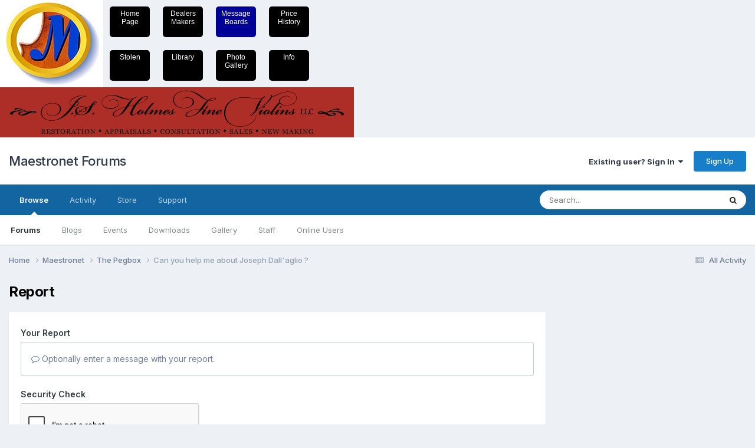

--- FILE ---
content_type: text/html;charset=UTF-8
request_url: https://maestronet.com/adserver/adserver.cfm?c=A9A39C79-D408-200B-16DB885649C49606
body_size: 560
content:

	document.write('<a href="https://maestronet.com/adserver/adbouncer.cfm?a=A99CB0F5-0C01-CEDD-65CED137390BC3C3&c=A9A39C79-D408-200B-16DB885649C49606" target="_blank"><img src="/adserver/images/ads/jsholmesbannerad.gif" style="max-width: 100vw; height: auto; magin: auto;" border="0" width="600"  height="85" ></a>');
	

--- FILE ---
content_type: text/html; charset=utf-8
request_url: https://www.google.com/recaptcha/api2/anchor?ar=1&k=6LeH3xAUAAAAAJcUW0_iIie9a5DvVtKqS5V1P628&co=aHR0cHM6Ly9tYWVzdHJvbmV0LmNvbTo0NDM.&hl=en&v=TkacYOdEJbdB_JjX802TMer9&theme=light&size=normal&anchor-ms=20000&execute-ms=15000&cb=904nedtyr6ri
body_size: 45722
content:
<!DOCTYPE HTML><html dir="ltr" lang="en"><head><meta http-equiv="Content-Type" content="text/html; charset=UTF-8">
<meta http-equiv="X-UA-Compatible" content="IE=edge">
<title>reCAPTCHA</title>
<style type="text/css">
/* cyrillic-ext */
@font-face {
  font-family: 'Roboto';
  font-style: normal;
  font-weight: 400;
  src: url(//fonts.gstatic.com/s/roboto/v18/KFOmCnqEu92Fr1Mu72xKKTU1Kvnz.woff2) format('woff2');
  unicode-range: U+0460-052F, U+1C80-1C8A, U+20B4, U+2DE0-2DFF, U+A640-A69F, U+FE2E-FE2F;
}
/* cyrillic */
@font-face {
  font-family: 'Roboto';
  font-style: normal;
  font-weight: 400;
  src: url(//fonts.gstatic.com/s/roboto/v18/KFOmCnqEu92Fr1Mu5mxKKTU1Kvnz.woff2) format('woff2');
  unicode-range: U+0301, U+0400-045F, U+0490-0491, U+04B0-04B1, U+2116;
}
/* greek-ext */
@font-face {
  font-family: 'Roboto';
  font-style: normal;
  font-weight: 400;
  src: url(//fonts.gstatic.com/s/roboto/v18/KFOmCnqEu92Fr1Mu7mxKKTU1Kvnz.woff2) format('woff2');
  unicode-range: U+1F00-1FFF;
}
/* greek */
@font-face {
  font-family: 'Roboto';
  font-style: normal;
  font-weight: 400;
  src: url(//fonts.gstatic.com/s/roboto/v18/KFOmCnqEu92Fr1Mu4WxKKTU1Kvnz.woff2) format('woff2');
  unicode-range: U+0370-0377, U+037A-037F, U+0384-038A, U+038C, U+038E-03A1, U+03A3-03FF;
}
/* vietnamese */
@font-face {
  font-family: 'Roboto';
  font-style: normal;
  font-weight: 400;
  src: url(//fonts.gstatic.com/s/roboto/v18/KFOmCnqEu92Fr1Mu7WxKKTU1Kvnz.woff2) format('woff2');
  unicode-range: U+0102-0103, U+0110-0111, U+0128-0129, U+0168-0169, U+01A0-01A1, U+01AF-01B0, U+0300-0301, U+0303-0304, U+0308-0309, U+0323, U+0329, U+1EA0-1EF9, U+20AB;
}
/* latin-ext */
@font-face {
  font-family: 'Roboto';
  font-style: normal;
  font-weight: 400;
  src: url(//fonts.gstatic.com/s/roboto/v18/KFOmCnqEu92Fr1Mu7GxKKTU1Kvnz.woff2) format('woff2');
  unicode-range: U+0100-02BA, U+02BD-02C5, U+02C7-02CC, U+02CE-02D7, U+02DD-02FF, U+0304, U+0308, U+0329, U+1D00-1DBF, U+1E00-1E9F, U+1EF2-1EFF, U+2020, U+20A0-20AB, U+20AD-20C0, U+2113, U+2C60-2C7F, U+A720-A7FF;
}
/* latin */
@font-face {
  font-family: 'Roboto';
  font-style: normal;
  font-weight: 400;
  src: url(//fonts.gstatic.com/s/roboto/v18/KFOmCnqEu92Fr1Mu4mxKKTU1Kg.woff2) format('woff2');
  unicode-range: U+0000-00FF, U+0131, U+0152-0153, U+02BB-02BC, U+02C6, U+02DA, U+02DC, U+0304, U+0308, U+0329, U+2000-206F, U+20AC, U+2122, U+2191, U+2193, U+2212, U+2215, U+FEFF, U+FFFD;
}
/* cyrillic-ext */
@font-face {
  font-family: 'Roboto';
  font-style: normal;
  font-weight: 500;
  src: url(//fonts.gstatic.com/s/roboto/v18/KFOlCnqEu92Fr1MmEU9fCRc4AMP6lbBP.woff2) format('woff2');
  unicode-range: U+0460-052F, U+1C80-1C8A, U+20B4, U+2DE0-2DFF, U+A640-A69F, U+FE2E-FE2F;
}
/* cyrillic */
@font-face {
  font-family: 'Roboto';
  font-style: normal;
  font-weight: 500;
  src: url(//fonts.gstatic.com/s/roboto/v18/KFOlCnqEu92Fr1MmEU9fABc4AMP6lbBP.woff2) format('woff2');
  unicode-range: U+0301, U+0400-045F, U+0490-0491, U+04B0-04B1, U+2116;
}
/* greek-ext */
@font-face {
  font-family: 'Roboto';
  font-style: normal;
  font-weight: 500;
  src: url(//fonts.gstatic.com/s/roboto/v18/KFOlCnqEu92Fr1MmEU9fCBc4AMP6lbBP.woff2) format('woff2');
  unicode-range: U+1F00-1FFF;
}
/* greek */
@font-face {
  font-family: 'Roboto';
  font-style: normal;
  font-weight: 500;
  src: url(//fonts.gstatic.com/s/roboto/v18/KFOlCnqEu92Fr1MmEU9fBxc4AMP6lbBP.woff2) format('woff2');
  unicode-range: U+0370-0377, U+037A-037F, U+0384-038A, U+038C, U+038E-03A1, U+03A3-03FF;
}
/* vietnamese */
@font-face {
  font-family: 'Roboto';
  font-style: normal;
  font-weight: 500;
  src: url(//fonts.gstatic.com/s/roboto/v18/KFOlCnqEu92Fr1MmEU9fCxc4AMP6lbBP.woff2) format('woff2');
  unicode-range: U+0102-0103, U+0110-0111, U+0128-0129, U+0168-0169, U+01A0-01A1, U+01AF-01B0, U+0300-0301, U+0303-0304, U+0308-0309, U+0323, U+0329, U+1EA0-1EF9, U+20AB;
}
/* latin-ext */
@font-face {
  font-family: 'Roboto';
  font-style: normal;
  font-weight: 500;
  src: url(//fonts.gstatic.com/s/roboto/v18/KFOlCnqEu92Fr1MmEU9fChc4AMP6lbBP.woff2) format('woff2');
  unicode-range: U+0100-02BA, U+02BD-02C5, U+02C7-02CC, U+02CE-02D7, U+02DD-02FF, U+0304, U+0308, U+0329, U+1D00-1DBF, U+1E00-1E9F, U+1EF2-1EFF, U+2020, U+20A0-20AB, U+20AD-20C0, U+2113, U+2C60-2C7F, U+A720-A7FF;
}
/* latin */
@font-face {
  font-family: 'Roboto';
  font-style: normal;
  font-weight: 500;
  src: url(//fonts.gstatic.com/s/roboto/v18/KFOlCnqEu92Fr1MmEU9fBBc4AMP6lQ.woff2) format('woff2');
  unicode-range: U+0000-00FF, U+0131, U+0152-0153, U+02BB-02BC, U+02C6, U+02DA, U+02DC, U+0304, U+0308, U+0329, U+2000-206F, U+20AC, U+2122, U+2191, U+2193, U+2212, U+2215, U+FEFF, U+FFFD;
}
/* cyrillic-ext */
@font-face {
  font-family: 'Roboto';
  font-style: normal;
  font-weight: 900;
  src: url(//fonts.gstatic.com/s/roboto/v18/KFOlCnqEu92Fr1MmYUtfCRc4AMP6lbBP.woff2) format('woff2');
  unicode-range: U+0460-052F, U+1C80-1C8A, U+20B4, U+2DE0-2DFF, U+A640-A69F, U+FE2E-FE2F;
}
/* cyrillic */
@font-face {
  font-family: 'Roboto';
  font-style: normal;
  font-weight: 900;
  src: url(//fonts.gstatic.com/s/roboto/v18/KFOlCnqEu92Fr1MmYUtfABc4AMP6lbBP.woff2) format('woff2');
  unicode-range: U+0301, U+0400-045F, U+0490-0491, U+04B0-04B1, U+2116;
}
/* greek-ext */
@font-face {
  font-family: 'Roboto';
  font-style: normal;
  font-weight: 900;
  src: url(//fonts.gstatic.com/s/roboto/v18/KFOlCnqEu92Fr1MmYUtfCBc4AMP6lbBP.woff2) format('woff2');
  unicode-range: U+1F00-1FFF;
}
/* greek */
@font-face {
  font-family: 'Roboto';
  font-style: normal;
  font-weight: 900;
  src: url(//fonts.gstatic.com/s/roboto/v18/KFOlCnqEu92Fr1MmYUtfBxc4AMP6lbBP.woff2) format('woff2');
  unicode-range: U+0370-0377, U+037A-037F, U+0384-038A, U+038C, U+038E-03A1, U+03A3-03FF;
}
/* vietnamese */
@font-face {
  font-family: 'Roboto';
  font-style: normal;
  font-weight: 900;
  src: url(//fonts.gstatic.com/s/roboto/v18/KFOlCnqEu92Fr1MmYUtfCxc4AMP6lbBP.woff2) format('woff2');
  unicode-range: U+0102-0103, U+0110-0111, U+0128-0129, U+0168-0169, U+01A0-01A1, U+01AF-01B0, U+0300-0301, U+0303-0304, U+0308-0309, U+0323, U+0329, U+1EA0-1EF9, U+20AB;
}
/* latin-ext */
@font-face {
  font-family: 'Roboto';
  font-style: normal;
  font-weight: 900;
  src: url(//fonts.gstatic.com/s/roboto/v18/KFOlCnqEu92Fr1MmYUtfChc4AMP6lbBP.woff2) format('woff2');
  unicode-range: U+0100-02BA, U+02BD-02C5, U+02C7-02CC, U+02CE-02D7, U+02DD-02FF, U+0304, U+0308, U+0329, U+1D00-1DBF, U+1E00-1E9F, U+1EF2-1EFF, U+2020, U+20A0-20AB, U+20AD-20C0, U+2113, U+2C60-2C7F, U+A720-A7FF;
}
/* latin */
@font-face {
  font-family: 'Roboto';
  font-style: normal;
  font-weight: 900;
  src: url(//fonts.gstatic.com/s/roboto/v18/KFOlCnqEu92Fr1MmYUtfBBc4AMP6lQ.woff2) format('woff2');
  unicode-range: U+0000-00FF, U+0131, U+0152-0153, U+02BB-02BC, U+02C6, U+02DA, U+02DC, U+0304, U+0308, U+0329, U+2000-206F, U+20AC, U+2122, U+2191, U+2193, U+2212, U+2215, U+FEFF, U+FFFD;
}

</style>
<link rel="stylesheet" type="text/css" href="https://www.gstatic.com/recaptcha/releases/TkacYOdEJbdB_JjX802TMer9/styles__ltr.css">
<script nonce="29JGW8rhNaKwYt_vvI56ZQ" type="text/javascript">window['__recaptcha_api'] = 'https://www.google.com/recaptcha/api2/';</script>
<script type="text/javascript" src="https://www.gstatic.com/recaptcha/releases/TkacYOdEJbdB_JjX802TMer9/recaptcha__en.js" nonce="29JGW8rhNaKwYt_vvI56ZQ">
      
    </script></head>
<body><div id="rc-anchor-alert" class="rc-anchor-alert"></div>
<input type="hidden" id="recaptcha-token" value="[base64]">
<script type="text/javascript" nonce="29JGW8rhNaKwYt_vvI56ZQ">
      recaptcha.anchor.Main.init("[\x22ainput\x22,[\x22bgdata\x22,\x22\x22,\[base64]/[base64]/[base64]/[base64]/[base64]/[base64]/[base64]/[base64]/[base64]/[base64]/[base64]\x22,\[base64]\\u003d\x22,\x22wosEOzE0wrkOIMKXw7zCv2XDh1XCrBXCjsOww6d1wrrDpMKnwr/CiwVzasOpwrnDksKlwrAKMEjDjcOVwqEZUsKiw7nCiMOSw43Ds8Kmw73DgwzDi8Kzwox5w6RFw5wEA8OfQ8KWwqt/[base64]/Cty07w7bDl0PCpHolQcKfw7jDi8Obw7PCrSZ7DMOrAigVw4tuw6nDmzbCnsKww5UQw4/Dl8OlS8OVCcKseMKAVsOgwrYgZ8ONMHkgdMK/w5PCvsOzwpvCm8KAw5PCicOeB0lGMlHChcOXLXBHfxwkVRFMw4jCosKsNRTCu8OMGXfClHxwwo0Qw4bCq8Klw7dXB8O/wrMsXATCmcOsw5lBLT/Du2R9w43Cg8Otw6fCmR/DiXXDosKJwokUw5s1fBY/w6rCoAfClsKnwrhCw7LCqcOoSMOKwrVSwqx+wrrDr3/DoMOxKHTDhsO6w5LDmcOAdcK2w6lOwp4eYXUtLRtaHX3DhU5twpMuw4vDpMK4w4/[base64]/[base64]/w78Tw4jCixzDqyDDlsOiw5XCrQvCmsOvwqfDvWHDrsO3wq/CnsK3wq3Dq1MRXsOKw4ogw7vCpMOMZWvCssODcH7Drg/[base64]/Ch8K4dlUjD1FeZ3d/[base64]/[base64]/DhsO0dMKQZHLCgMKJw7sGw5YAw6bCqMO6w4tTEnAmc8O0w6InJMOkwpdNwopIwp9KLcK/fCXCjcOQOcK4WcO8ZBvCqsOSwrzCvsO/QgZmwoTDowQuAxnCnW7DrzIdw4LCpi3DiSoScWPCvlt/wpLDssKBw5rDpAY1w43DucOuw5/Ctz8/CMKswqllwqtqdcOjKhnDrcObNcK+FH7Cg8KFwr4mwpIAKcKlw7bDlhpow4bCssOQah/DtCktw69dwrXDocOaw4QGwrnCkUFWw6g6w4JNXXPCi8K9OsOsOsKsJsKEeMOoL2JjYRtcSW7Cp8Oiw5bCkEtawqZTwqrDucOaUMKgwrHCrTc9woVnAEfCmn7Dnx4vwqkvcz/[base64]/Dp0orw4MEPWrCn8OuQghSXnrDisOmYQDCjBfDsjZCcDRQwr/Di2vDq3xzwobDvCcawrguwpcsDMOGw4xHJmjDn8Kvw4hSIiQcHMO5w4nDtE02HhDDvCvChcOxwopOw7jDiBXDhcOlSMOhwpHCsMOfwrtEw41Ww5XDksOkwohswoNGwoPChsOnb8OHScKjaFU7FMOLw7TCn8OrGcKGw7zCjVrDhsK3QizDi8OSMRNGwrVFRMO/ZcO7A8OcZcKmw7/[base64]/DqlLCuMKTT8Kzw7HDv8K/w5HCuUPDs8ORwrpHF1jDvMKRwr3DsW9Xw7Ryej/Cnw8xWcOOw4bCl24Gw5VuOX3DksKPUFpaQ3k+w5PCnsOzdXrDuTNfwrghw7fCscOQWcKoKsOAwrxkw69XasKcw6/ClMO5QUjCin3CrzUtwrLChxQJFsK1aiBXIWJhwofCp8KFGHNPRh3Dt8KOwooJwonCiMK8X8OJGsK1w7nCjiRPGHHDlQoswo8ww5rDn8OIWW5xwqnCv0Zhw7zCt8OBEMOodcKWVBsvw4HDjCzDjkbCv3xrYMK3w69QfiENwpl/RDfCrC8uccKnwoDCmjNCw5PClhXCv8Onwo/CmzHDscOzY8KAw5PCvnDDrsOuwqvDj1nCmSYDwqMFwpw8BnnChcO4w5vDgsOldMOMPj7Dj8O0Z2Iawp4uSirCgFrCkQoVCsK9Rx7DggPCp8KuwrHCmsOEVUoyw6/DqcKywp1Kwr0Nw7/Ctw/DvMKuwpdCw7VYwrRZwotxJMK+IUrDpMOnwo3Du8OFIcK6w7/[base64]/[base64]/w4ZfSwhbDcKpDRzCvw7Cl8Oaw7siw5Fxwo5/V1xDMsKjDSjCrsKeScO5fU1PYRnDmyYEwp/[base64]/CvmRXCMOZwpvDhsOCP2d7w6jClXXDgG/[base64]/DmxpKDsKOwp7CtABew6BvLXYEwrgIHnXDmkU7w5scDG0gw5/CvUpuwoZ7CMOsfjzDuSDDgsOXw7nCi8KyecOjw4gbwqfCssOIwqxaE8OawobCqsKvPcKLfSPDsMOJPAHDm2hyMMKMwoHCosOMUMK8YMKdwozCo0bDqg/DtDjClxvCkcO7KygQw6dHw4PDj8OtLVHDpF/CnR8yw4XDqcKPLsK7wpUGw5tXwp3CnsOOecOsCWTCsMODw57DvhHDozHDhMKKw7kzM8O8Zw4UFcK4aMKLMMK1ant5N8KewqUHOFPCocKBZcOEw58WwrISNGpzw5tOwqXDlcKjQsKmwp8Tw7nDlcKMwqfDqGsFc8KFwq/DmnHDicOAw5kQwqdCwpXCicKKw6HCkzV8w6xKwrNow6/CgTLDn1xEZl11HcKQwoUrX8Onw7/DtETCt8Omw5NKY8ODCXDCusKuXTdvVgk1w7hKwpN+MFvDicKyJ37DjsKFc30Iwq1FM8Oiw5zCsifCgWjCtyrDjMKWwp7Dv8OAT8KFbEbDv25vw6hNacOlw6gNw7YrJsOhBTTDn8K6TsKjwqTDgMKOU1sYIsKzwojDo3BuwqvCkEDDg8OQY8ODLCHDrzfDl3/[base64]/wpjDpinDoGUEwrs3w6oswp1cwo4dwrtSQsKrbsKhw4TDo8OrAsKFJTPDrFAuDMOhw7PCrcOMw7ZHFsOzA8Kfw7XDlsO5UzR+wrbDigrDhcOlLsK1woDCvwrDrBN1d8K+IAh2YMOhw5lFwqcRwq7CosK1ACBVwrXCng/CuMOgdjEgwqbDrBrCoMKAw6HDqXzDmkUtFxLCmRQhUcKTw77CrE7DosOaRHvCkUIJeFNwesO9WGvCh8KmwqA3wrx7w4RSFMO5wrDDk8Osw7nDh17CiFU0JcK6OsOLAH7CjMOOOyYxNcOCXWBzJB/Di8OPwpPDsGvDtsKlw4YPw5I2wpUhwoUZTwvCgsOhZcOHCMO6HMOzS8KrwoZ9w5RiTiwFUWcew6HDoH/[base64]/TsKRI8Kre8OsXV9UNcKXKcKowpx6w4LCiR9wMzfDohAlc8K3IWQhKg8oPFIGB0rDp0nDimHDlwUJwpszw65tGMK5DlMqcMK/[base64]/CrMOrHMKDw7HCpsOWwrTCr13ConpBUWfCrm8GwqwRw6PCiwnDl8O7w77DvD9FH8OZw5bDgcKMC8KkwqEBw6/CqMO+w7jDscKHwrHCq8OTaT4bG2Rcw4BuLcO9D8KeXVcCXiVyw63DmsOJwrFywrDDqQEewpodw7/CjyzCj1I/wqTDrzXCrcKgcAdZczrCvsOtc8O4w7U0dsKqwp3CjjfCksKxJMOCBw/DvQgdwp3CtSHClgsPYcKKwozDrCjCtsOQLMKFdXpGUcOuwrkjLwTCvAnCrVlEPMOLM8OlwpDDoyLCqcOsQiLDiAnCu0EkV8Ocwp/Cg0LCq0vCqG7DuRLDokrCsUdfOzDDnMKhIcOVwqvCoMOMcXwlwpDDnMOpwpARbUsgbcKMw4BvOcOYwqh0w6jCssO6QnA/w6bCixkOw47DoXN3wr4Ywp1yTX3CksOOw77CmMKVeAfCn3bCuMK+EMO0wrtFVVnDjF/[base64]/fsO8dDcIIMKywofDqn8CwoUwJFjDoBrDqG7CvcO6FRI9w4DDisOEwonCrsO9wps2wpkdw7wqw6RBwqESwofDvMKHw4FOwoUlQ3rClcKOwp0lwq5jw7sXLsO1OcOgwr/Cp8KVw4knIHXDr8O1w5HCi1LDucKmw6LCgsOtwokCQsKTQMKuY8KkV8K9wotudcOCKVhHw4bDq0oWw4cVwqDCiTbDlcKWf8OMBGTDj8KBw6bClitQwqhkFgYpwpErB8KbYcOZw5BxeRl5wohDES3CjEgmScO/VhwSNMK9w5LCgC9nQ8KlXMKmZsOEIGTDjArDs8KHwqDCocKsw7LDjcO3U8OcwqYLeMO6w5UdwpnDlC4/woQ1w7nDiz3CtT0KF8OQOcO6eg9WwqAyTcKtC8OvVwF2CGnDpSLDiFDCvkvDs8OkTsOvwq/Dpxdgwp5+ccKANFTCusOkw7ADOXtJwqERw4pdM8OHwoMtcWnDsTcowoROwqo6TH4Sw73Cj8OuenHDsQnCpMKUZcKdT8KTeiplbMK5w6bCucK1w5FKXMKFwrNhUS0RWgLDisKRwqxjw7IzFMK9wrcdEWoHeUPCvUpUwpbCkMOCw4XDgWkCw7gEckvCp8OeLgREwo/Cg8Kobwp3PlrDmcOOw7MSw4vDkcOkE3sgw4VdeMOJC8KYQCXCsAgTw510w43DjcKUEcO7UR8yw7fCpWl2w53DocO6wpDCgHQqbQXClcKvw4Y9VHhRYsK2Ghpew4Vxwoc/eF3DucO2EMO4wqcsw7BawqYww4xLwpcLw5jCvE/CsGoCH8OmKTIaR8O8AMOODyfCjxETDHRYNyYsEsO0wr10w5MiwrXDg8OkLcKHIMO8woDCqcKfdFbDrMKgw73CjiI/wp1Ow4/CksK7dsKEC8OfPyRPwodODMOMPnEpwrLDlDrDmgd8wrhGHSbDiMKzOHQwAkzCgMKVwpEfbMKqworDnMKIw4rDozpYBE3CtMKMw7jDsVQ+w4nDisOxwpQPwo/Dr8Kxwp7Cg8OvUQgcwpfCtHzDgH8SwqTCp8KZwqQVc8KvwpRwP8K9w7AEOMKHw6PCm8KKUcKnKMO1w6fDml/CuMK2w5wSTcOuHMKKZcKSw5fCpMOMFsO2TiXDoDsAwqBRw6PDlsOgEcO8TsKnC8KJISoYBgbCtwnDmMKoDy4dw7Inw6LCln51DlHCgx8tJcOeCcOmworDrMOLwqPDty/Ck17CiVkvw6fDtQvChMODwo/DuifDncKmwoV+w4Nyw4Uuw68rcwfCoh7DnV8Gw5nCiCBmWMKfw79kw41vJsKnwr/Ci8OULcOuw6vCpwDDiR/CogjChcK1ETR9wr9TXGwIwr3DvXQECwbCk8KeAsKIOnzCosObSsOTb8K2V3jDozvCosOkeFQuQMOmbcKdwpfDom/DoWASwrrDkMO7fsOxw4vCpFrDlsOUw5bDgsK1CMOLwoHDjDJww6xMDcKjw4LDiWV1aHPDnFhXw5rCqMKdVsOjw7nDpsKWC8Kaw7puUsOpZcKMPsKvMW8ewpN6wrFaw5dwwp3DgDcRwphLEmvColFgw5zDuMOMSjFbRyJVWR3Cl8ObwrPDgG1+w60yTBx/DCN3wpkbCEcwLmszJmnCjj5vw7/DhBTCh8KQwo7Ch3A4MUAOwo7Dm1vCicO0w7RLw75ow5PDqsKgwpYJbQTCqcKZwo0uwppvwpTDrcKWw57DnDVJaB1zw7xDJk0xQibDosKxwrAoEWlKZHEqwovCqmLDkWXDoBzCrgrDvcKXbyUrwpHDpwBRw5/CvsOuNx/DgMOkTcK3wr1JRcKDw6tWLS/[base64]/[base64]/[base64]/CscO/NwRcw4jDgcKawovDug3Dj2zDgHHCucO9wpBZw6A8w6jDtw7CjBhSwq4lRiDDkcKoHxvCp8KYaB7CscKVfcKdVCHDicKtw7/[base64]/[base64]/AsK5TBAmwqHCoFsTw4fDsCnChcOtF8K7aznCocKCwpLCj8Kgwo5Tw4jChsOJwqPCmFBhwqhaHFjDqMKZw6XCn8KeVQkmHwcwwrkrTsOcwoxkD8OewrXDs8OWwr/DnsKww7kZwq3DvsKhw6cywrNww5HDlisDV8K5ax9kw7vDuMOmwrEEwpllw7LDiwYie8K/LsOgO20KLUspFHthABLDsDnCoBLCh8K0w6Q0wrXCisKibnwxLhZ/wo1bGsOPwpXDtcOCw6F/[base64]/JMOXw6PCj1lsNmTCigbCpgwpVMKwwoJRSEgxQUTCk8KPw547BsKIe8ORSxQXw4h7wpXCt23CusKWw7/Dp8KFw4fDpyYdwpLCnQk6wo3Dg8KCbsKuwo3ClsKyf3DDrcKvCsKVEcKfwpZZCMOpLGrCvsKITxLDr8O4w77DhMOLb8O4w6/DiEXCusKUfcKLwoAAOgnDoMOIMcODwqhKwr5lw40ZMcKqTU0pwo54w4k8CcKaw6bDrHAiVsOyRw5pwrfDqcKAwrMaw6Mlw4wvwrDDjcKLFsOwHsObwoN4w6PCpnrCgMKPGDtbdsONLcOmTn1cdVnCosOLAcO+w4I/ZMKFwodYw4Zawog/OMKQwp7DqsOnw7YePMKKacOLbhPDs8Kowo3DncKSwpLCkWpPKMKjwr7DslEbw5XDmcOjJsOMw4HCnMOkZn4Uw5bCohstwq3ClcK8WFwQTcObaiXDn8OwwrrDlB92GcK4KCXDksKTcCsmZcK8TTdXwqjCiWcTwpxDbmvDs8KawqfDoMOfw4TDqMO/[base64]/wrBTw7rDm8OLw5RXw7/DgHJ9w5ciRMKAccOQbsKSwrPCicKHDzjCukQZwrwiwqQOwpAow4dCFcOCw53ClTYCLMO0C0TDlcKNNlPDnFpAW0XDqyHDvWnDq8KSwqxUwqpKHhDDrBM6wo/CrMKhw6tASMK1UxDDlxnDjcKnwpw8asOnwr9DUMOzw7XCt8KEw57Co8KDwptPwpcKQcO5w44qwpfCiBB+M8OvwqrCi3lwwprCl8O7P1RPw4Jew6PDosKSwo1MOcK9wooyw6DDgcOPCMKQNcOaw7wqHj/Ci8O4woxmDjPDp0XCrTs6w4TCqwwQwqnCh8OxH8KaEyMzwq/DjcKUeG7Dj8KiI2XDtg/DjCzDsy8CXMOWX8K9FcOHw4VHw7EOwrDDr8Kvwq/CoxbCtMOswpxIw7jCmwLDt3MSLCs8RyLCocK5w58gJcOww5tfwqIow58nT8KHwrLChcKtUW9QHcOkw4l9w7DCgntKDsOEGTzCj8O5a8KJRcOzwol/w4ZxAcOoF8KZTsOAw4XDhsOyw5DCvsO0egTChMOBwrMYw6jDt2FTwod6wpTDmT8Lw47Cr14nw5/[base64]/CocKfLg/DlR7CvcKNcsOLOUwSKF03w63DhsOMwqABwqRMw41gw75HI1hgOmg4wonCpk1gOcOrwrrCmMKOJi3CtsKQClEAwoYaH8Otwo/CksOlw5x2KVs9wrZydcKxBRTDgsK/wod2w7LDuMOUWMKJTcOlNMOLLsKvwqHDtsO7wrzCnzXCoMOMEsOSwoIsHnfDoirCgcOgw4DDv8KEwpjCoT/CgcOIwo0CYMKdb8K/fXkLw7Nyw5Y5Y2UvKsOeXgjDnD3CtMO/dQ3CjBLDuGoZC8OBwq7CgsKFw69Mw74xw7lxQsO2UsKzYcKbwqUJUsKcwp4iEQbClMK9dsKOwrDCk8OYbMKxIznCnF1Lw4dNXD/[base64]/[base64]/[base64]/[base64]/Cn8KyQTgYIyTDmcO8woJJwojDqsONw6rClcOTwpPCvyHCuWwxHVNYw7fCucORMi/ChcOEwoRgwoXDpsOqwojCqsOOw73CusOlwonDusKPG8OKVsOowovCnXsnw6vCgDoYQMO/MBkQFcOyw61owrRzwpTDj8KWaxlwwpMtNcOcwrZvwqfCtkfDnSHCjmE6wq/Cvn1Pw51eFUHCnlPDm8OZYsODZxZyYcK/ZMKsA2vDt0zClMKVRTzDi8Opwp7CuT0pVsOPe8ONw5FwYMOYw7XDtyNuw7nDhcOwYRnCrgvCucK7wpbDiAzCmRYqacKTaznDjSLCnMOsw7c8fsKuaxMBfcKFwrPDhDXDm8ONW8Ocw4vDkcOcwrUrW2zCnR3Dnn06w5pCw63DiMKsw7/DpsKAwpLCuFt2fMKkJEw2cRnDhWIOw4bDiEnCvhHCtcOYw7Ixw55COcOFX8OmQ8O/[base64]/DocOpEThpwq84w5UVdsOYJUx6wqh6wpbCl8OrfCx2LsOpwrPChcOLwoDCkxZjKMKfE8KNfQM8TH3ChQsQw7/DtMKswrLCuMOHw6TDo8KYwoMpwqjDnBwAwpkCLkVrGMKNwpbDgRjCjVvCpxFywrPClMONVRvCuApDXW/[base64]/Cs8ODMMOwAcKWw7LDo8KCwrsMw6/Cj8OxSDvCkRzCgWTCiVVLwobDv2wKEy8zF8KSO8KRw7zDr8KMMcODwp9FE8O1wrrDvMK0w6LDtMKFwrTCjxXCgxLClGlvPXzDm3HCtAvCu8K/AcO+f3QNAF3CvsOYEV3DqcOcw7/DvsK/JRA7wrXDrTXDqMOyw6AjwocHAMKMZ8KjdsKTYjHCmH7CrcO/CmtJw5JawoVcwprDonMZblo/AMOQw6xDf3PCusKfXcK+OMKfw4hHw4XDmQXCv2rCrg3Dn8KNE8KmBn9kGxFPesKZSMODPsO/HmJCwpLCsFfDvsKLbMOQwpXDpsOew69MF8Kpwq3CnQ7CksKjwpvCoiNVwp0Ew57CjMK/wqvCrELDlAAVwrrCrcKZw68JwpjDsDUXwrDCii9MC8OvLsOHw6p1wrNOw6rCtcOIMB1Sw5R/w5vCoGzDvHrDrQvDs0wgw4tSVsKcQ0/Drx4QWW0LW8KswrHCljZFw77DuMOpw7zCm1l/FQstwqbDjkrDnVcPWR9dbsKfwoUGXsO0w6DCnicwNcOqwrXCtcO/a8ORGMOZwqYaacOsCDs1SMKywqPCpsOWwqlbw5VMWHDCpnvDkcORw6PCsMOPciZqXFIAFBbCnUnCihPDvwpAwqnDkmfCujDCo8KYw4YawrUBKjxQG8OPw5fDiURTwq/[base64]/DrhBOLMKsaMKpPFzDm8Oawq3DqMKGVQzCg0kvGMOaCsOFwpIjw5/[base64]/DhcKlXT3DhxDDtjfCucK/w6TDtMKLLkfDhjs9wrEww5pMwrV8woxIQsOfFEorGE7DvcO5w69Tw71xLMOVwpYawqXDgnrDhMKmZ8KRwrrClMKSCcO5wqTDo8KLA8OlZMKNwovDlsOFwpFhw4EQwqLDkEsWwqrDmATDjsKnwpZGw6/[base64]/[base64]/DT9Lw5BWRmjDqsKLAMKTwqnCvHzCq8KpwqHCkMK1wqLDvSzCh8KJDQ/Cm8KhwrXCs8K2w4rDoMKoIS/[base64]/w4jDicOcXWTCkcKlBXjCqy4KW8OXwojDo8KKw40/OUhdR07Cq8KJw6U5WsOdL3nDqMO0ahjDssO8wrtEFcKfEcKuVcK4DMKpw7VPwq7Csiw/woV4wqjDrE0ew7/CqEIuw7nDtHFZVcOzwpR0wqLDow3CsmkpwpbCscK+w77Cq8KKw5lgO3AlbH3CgUsKS8KoPiHDoMKBPC9cQMKYwpc5DHo4M8Oqwp3DuhzDssK2U8ORJsKCY8KSw60tfD8LDi9rdQZJwpfDhm0WITh5w6Nowo47w4PDrB9fChhCKUPCt8Knw4JUfSceOMOuw6XCvQ/DlcOZV3fDtQYFTxdgw7/CkCAdw5YbRUbDv8OiwqDCrBbDnAzDjTMgw5XDmcKEwoUkw7Nke1nCoMKmw4DDvMO/XMOAA8OawoVJw6odWz/DocKdwrvCiSgyX3jCo8OoS8Ksw6lVwqfCvhBHHMO2J8K2fkXCqGcqKUzDvnjDoMO7wpk9asKWZMK4woVKAcKEZcOBw6vCqz3CpcO0w7AhWMOYFi4sEsK2wrrCpcO8wonCuFESwrlVwrnCjjswJnYiw5LConrChVcxYBI8GC8sw7bCjhBYHyxJLsKgw6kjw7/Cu8O5QsOmw6BjOcKyMMKBcldVw5nDoAjDr8KMwpvCgCnCvmrDrTw/OyALSw8xW8Kawr90wo16FTsrw7bDu2Jjw5HCiD9Lw5Upf3jCtVMjw7/CpcKcwqFqMXHCn1/DjsKYSMKwwpTDunA5H8KAwqXDoMKJfXIDwrnDt8OLacO1w5vCihfCkUNnTsO9wqjCj8OfesK5wo92w4ATFVDCicKZPTpALATCkXTDt8KWwpDCqcOVw6TCscOhRsKcw6/DmhLDmRLDp3UAw67DjcKJTMK3LcKKGwctwrIwwqYKcSTDpDUmw4XCrinDiB1Uwr7DpkHDoURFwr3DpH8ewq9Mw6zDmU3CtD4iwoDCq2tsC2lof0XDkxolGsOEY1rCpMOAeMORwp9NJcK9wpPChcOvw6vCmknCg3YhHxQ/A0wMwr/DijpDXizCunVbwqjCt8Kmw6ZsTMOcwpnDrxgWAMKqQDzCnH3CuH09wobCkcKFMBdcw77DiTfDosOrFsK5w6E6w6A3w5cFUcOfHcKPw5TDt8KJGy53worDkcKJw70ZWMOkw7/CmSbCpcOHw6g8w4nDvMOBwrHCkMO/w5bDksKuwpRPw7TDtcK8XXYiYcO8wpfDgsOiw78nExcKwqtabEPCjy7Dh8Oww7DCgcK3SMKLQVDDkVMuw4k+wrF9w5jDkGHCtsKiaQ7DoFzDu8K1wrDDpTjDqUbCq8O9w79ENQjClWMrwpZPw7F7woRdEMOKNy9/w5PCu8KMw43CnSPCjgbCkSPCoWXCvV5RccORHkVQfcKnw77Doi8nw4vCgRLCusONEsOmH2HDlcOrw7nCsRnDoSAMw6rDkR0/[base64]/worCv8KJw5QDaxrDiG0kw4fCucK7UBlmw5haw7oBwqLClMKGw5rDhcOcZHBrwr00wp1uTCDCh8Krw4UFwqdswrFMZzrDiMKsMgcYEC3CmMKvEMKiwoTDlMOBVsKWw5U/HsKCwqMRwqHCjcK1TlttwogBw78lwpI6w6TDlMKefMO8wqx6YyjClDAew5I3chsIwpk1w7zDtsOJwr3DlsKAw44iwrJ9Q3LDiMKMw5jDtkfClsOXM8KLwqHCtcKkVsKLOsOUSSbDkcOuVFLDu8KjEMOXSlzCqMO2R8Oyw45ZfcKCw7/[base64]/DrcOCJMKhw68SRMK1OS7Ct8KOFCY4VMKRYS5rwpdJVsKFXyXDv8OcwpHCsh1GScKXXjU9woEVw7bCkcOTBMK/A8Osw6VawpTDgcK+w7rDlUYaBMOUwpVFwr7DmmYqw5zDjj/[base64]/Dh0NGwrTCjcKNRsKybRpANwLDoHcpUsKuwrjDnGMyKWUkWhzCpW/DtgEXwpMjK1fCkhrDukp1N8Ogw6PCvT7DlMOae2sdw65/WDxPw67DiMK9w7tnwrdawqAewobCrjAXKQ3CvBABfsKjOMK+wrHCvDLCkynDuBkhSMKxw7l3EDbCi8OawprDmx7ClMOew6rDlERxCxDDlgbDvsK2wr1pw5TCqHBpwqnDo0s4w7XDoEssEMKrS8K4fsK9wpJOw7/Dn8OfLybDtjbCjmzCv0rCrnLDtEDDpg/CjMKxQ8KXMMOGQ8KiHkvDiGZlwq3DgVoWAVBDHwHDjD7ClR7Cs8OPEHlpwrZcw7BFw7/DhMOgf2c0w5bCo8K0wpLDmcKRwr/DvcOXYELCvwAXBMK9wobDtUslwpRCTUnDtjw6w7jCgsOSfDfCjsKLXMO0w5zDmgYQKsOmwr/CqDtCFMKKw4ocw7pvw6HDgBPDqj02McO+w6U7w4s7w6YuPcOIUzjChMKUw5QNZcK4ZMKICx/[base64]/Dg3gvXgLChnYUNcKVw6QnwpnDmRV7wpLCuCXDi8KPwrHDr8OPw6DCvcK1wox6HMKkJwHCo8OMH8KsR8KpwpQ8w6TDhVsxwrHDk1V0w5LDiXB6YQ/[base64]/SBMkw7HDujrCi8Knw7wKw7DDrDXDniRURU3DgnLDvmAwCmvDuhfCusKFwqzCk8KNw6sqR8OnWMOiw6/DmCXCkWXCqRPDgB/DnXjCtMODw4RjwpZPwrBxeQLCk8OCwp/CpcK3w6TCuyHDncK2w5F2ETUZwokhw4U9SS7CjcOAwqoPw6h8NBHDqsK9RMKLQkE6w7V6am/ChsKYw5jDhcOjRSjChiHCgsKvJ8Ocf8O3w67CvcKSBWJHwoLCusK9IsK2MBfCvFvCkcOKw5okBXbDrCzDscKvw6DDtxcqbsOjwp4xw50Sw44WeDYXfRs4w5nDqD8vCsKHwoQawoZqwpTCpMKKw7HCiCwxwp4hw4EkZRNEw7p+wrwAw7/[base64]/CmcKOKcO8C8K8w5gww7TDiQAsFMOIwrBJwoZwwrtYw5xQw60ewr3DvsKbZHbDilV9SiLDknDCnB9rZiQYwpYMw6fDlsOiwp4HeMKXDmRQIsOGPcKQSMKcwq8/w4t1QcKAIhhHw4bDisKDw4XCoRR2SzjDiBd5J8OaNkTClR3DlVbCo8K4Z8OVwozCmsOrTsK8bkDCisKVwrFVw5hOO8OKwoXDvwjCksKkYFN2wr8Hwq/CsxPDvmLCmyodwqFgaA7CrsOFwp3Ct8KYQ8Oow6HCoTvDlj9WVQfCogwba0RmwoDCn8OfIcKXw7gZw5fCgXnCt8KBE0fCu8OOwr/Cn0caw41CwqvDozPDjcOOw7AMwqwwVSXDgDHDiMKWw6g8woTDh8Kkwr/Ch8KvCx98wr7DoARyBmnDvMKoLcOAZ8KfwoBXWsOkfsKSwqNVOFF5Pgp+wofDtV7CsWcOL8OzbUvDi8K+eWzCiMK/[base64]/DhDgKIcOVUkDCkcK9w6Udwq4awofDij1mw63Cu8OHwqfDu3ROw4vDk8O5KFpGw4PClMKEVsKWwqBqeVJbw5UiwpnDt3NZwqvCnAkCXyDDnwXCvwnDucKXPsOWwpEXTQbCgEDCrxHDn0LDl0c4w7d4w7tlwoLChSDDt2TCksOmVynCrk/DmcOrfMKkAlhxSkrCmGwKwrvClsKCw4jCqMO/wpLCujHCo3zDrH3Ckj/DosKfB8K+wowAw61hc3Iow7PCmGocw74wW0hkw7FvGMKoEQrCoA9RwqItfMK0KsKiwokdw4rDicONUsKwB8OPBV0Uw7/Dk8KCRgddU8KGwqkbwqrDp37DiXrDl8KkwqIoazEpb1odwqhmwoEgw4JmwqcPCkIUe0jCvAJ5wqZawohhw5DCqcOAw6bDmQTCp8KiOGHDnA7Dt8K4wqhCwoM/bz3CqsK7N0ZZdEVGIjrDnWZEw7fDjMOVF8OjS8O+bzgtw5sJwqTDi8O2wrV1PsOMw4lcQsOlw7Mfw5RKCj8hw43CgsKww67Cn8K8SMKswooTwqbCucOVwqd6w58dwrTDuw0VQwPCk8KqdcO7wpgeasOUCcKscGrCmcOaL3Z9wp3CgsKVOsKoGEfCnAnCi8KDFsK/PsOIBcKxw5QIwq7CkldXwqMJbMOfwoHCmcOYUTQUw6LCr8OJVsKOUm43wpdsX8OcwrVoAcOpHMOpwqYPw4jCgVM4D8KQFMKlDEXDpsOOecOQw7rCoCAzMn1mIVwOLlc3w4LDuxF/dMOjw4jDisOWw6HDh8O6QsOawrjDgcOtw6LDsyAxa8OkNA7DqcOJwotTw77DlcKxJ8KoaEDDrRTCmHVPw4LCh8KGw45jHkcfEcO9G0PCscO0wobDuXlpeMOTeCPDhFFKw6/Ch8K4aBDDv2h6w4/CkTbCoytSfBHCiRZzQwIPA8OXw4DDtgzDuMKgcnUewplPwqDCm3MoEsKtDgfDpg0mw6rCvHE/Q8OEw73CjD9qKx/[base64]/DjS/CpjjDtsOdwqg6wqPCnMOWWWpTTsK2w4HDkSzDmDjCiTzCssK3OE8eG0IZe0xDwqEQw4dJwq/CgsK/wo80w4PDl0TCq0/DsisuAsK1Dj5WBcKAGcKowqjDo8KUXVNfw6fDi8K+wr5iw7PDisKKTmDDvsKrSCXDo3p7wo0VX8KxWVZbw54OwrYBwpbDnQ/CngdSw6rDpMKuw7JYWsOgwrnDnsKZwqbDlXLCgQAOdjvCpMO8Zik6wpliwolYw4rDpxMDFcKZVGMUZkXChMKEwrDDrlsQwpAvNnsiAmQ7w5tVVA4Tw55tw5sYUQ1Hwo/DvMKjw5nCh8KDwqlsFsOvw7rChcKXLDjDp2LCgcOAA8OmJ8O4w5LDjsKOYC1lNl/Cj1wNEsOAU8OBS14oD04qwrAvw7jDlsKvPiAfN8KzwpLDqsO8csOkw4jDisKjMGTDtlQmw60JDwxJw4how6XCv8KtEMKIXSctW8K0wqEAIXtfWkTDrcOnw5cOw6LDpSrDpychXXhWwoZrwrLDgsOlwpw/wqXCrBPCiMObccO9wrDDtMOIWzLDtT7DisOSwp4TMCVIw4oAwqBRw5HCgSfCqy40LMKEeTxbwqTCgCrClsOiKsKhKcKtFMKlw6bCsMKew6VCPDZpw6/DocOuw7bDisKUw6o2ecK9V8Obw6pEwqjDt0TCksKYw6zCkVjDlHN4GCvCqsKhwpQ2wpXDi0bCi8KKYMKVTsOlw77Dv8OCwoNzwqLCrxzCjsKZw4bDknDClcOuNMOKOsOscS7Ci8KDa8K0AWxSwp1tw57DgXXDscOJw6hSwpZRR39awr3DoMO6w4/CjcOswoXDtsKOwrEIwqBGYsOSaMObwq7CkMKxw5HCicKBwpk1wqPDiHJXOmknRcK1w6Jsw4jDr3nCoy7DtcO/wovDqQ7CosOIwppQw53DhW/DpCUGw71TO8Kif8KHInrDrsO9wpxNfsOWWg8GMcKow49BwojCp0LDr8K/w4AadA0Tw6E+Fk4Xw6ENd8OdIm7DpMK+aWvCh8KpFMK/HSLCugDCiMKlw7vCj8KSHiBpw5UFwpRwOG1SJ8OLC8KswrHCl8OUMWzClsOjwrcZw4URw7BewoHCkcKieMKSw6bDhW7Dp0fCrsKxA8KOGzVRw4DCpcK5wq7CqR5jw6vChMKtw7YRN8OOA8KxAMKGThJUEMKYw53CqWh/U8ONfSgscALDkGDDl8KYS1dLw67Cv3Ilw6c7MBPDkn9xwp/DsF3Ck3wPOUhcw6nCkXlWeMKrwoQuwpzDiCMlw5/DmAZ8dcKQVcK7FcKtOsOFaB3DtwkaworCqjLDnHZOZ8KZw4UswozDiMO5YsO/[base64]/FsOfejXDmgU1wpzCkFBZwr9MPU/Cnz/Cg3TDo8OtRcOEB8OqZ8O6dzR9BXk1wqogTMK3wr3DuSFqw5lfw4fDvMKLOcKCwodrwqzDmynClGEENy/CkkDCiShiw7xowrMLU3nCscKhw7TCksKOwpQJwqnDnMKNw5RGwqtfaMOYdsKhH8KZVMKtw6XChMOSwojDkMKDKR0YPgNtwp7CscKBI2/CplROGMO8JsOZw7zCssKOAMOTXcK2wpDDmsOqwoLDksOpACVWw4RTwrcBBcO7K8O4bsOiw5lfEsKROkrCrnHDtMKiwq0oSV7CuBDDs8KfRsOibsO/QMKiw5YAMMKTaW08GgLDglzDsMK7wrdwClDDoQJJXXlGDD1CHsOwwqTDrMOucsOSFm87IRrCsMO9MMKsG8KgwoVaUcOUwrU+AsKawqJrAyMMHk4oTDw0QsO3E23CkU7DshBPwrpxw5vCoMOqEGoRw5hbIcKfwqPClsK+w5/CgsOaw5HDscOMAcO/wo1mwp7CpGDCgcKPccO4WMO6TC7DtE1Rw5c5WMO7wofDi2VcwrsYbMKiLQvDpsKvw6pTwqvDhkACw7vDvn9Ow4DCqxouwphtw79ie3bCnMKzfcKzw6gJw7DCrcKmw6XCrlPDr8KNOcKpwr/DgsK2WMOYwpjDsGLDoMOSTVHDrmFdSsOxwp/DvsKqLS0mw4EbwppxAVgaH8O/wqXDrsOcwoLConnCp8Ojw7h2aTjCuMK/RsKowqDCsHsJwoLCjMKtw5kFNcK0wp8QY8KRZR7CpsO/KwvDgVHCnw3DkzjDgcO3w4sewoDDulNgCzNfw7HDmnXCjxJLNEMfLsKSUsKtdlTDqMOpB0QGVS7DlH/DtsOyw5kRwpfDj8KZwogGw50Vw4XCjEbDksKFUnzCpnTCrXU+w5LDisK4w4dJVcKbw6LCrHMFw4HCncKmwoIxw7LCinhHHcKQGn3DhsOUMcKLw7w5w5wOHmbDkcKDIDzCnURLwq4SF8OowqLDpgbCjMKuwqlbw73DskUvwp8mwq7DphLDg2/DnsKlw77CuwPCu8K2wqHCgcKbwoYHw4HDtg1pe0tLwqBtQ8KnfsKTNMOUwrRjWnLCvmXDpFDDg8OPBhzDicKcwqHDtDsYw5rDrMOzCDrCqWRqUsKVeiPDpVAKM15GDcOLPlwfYmzDixjDt3jCosOQw7nCpsOmOsOfNnvCsMKUZVV2QsKYw4l/AzfDsD5sUMKyw7XCpsOef8OcwoDCpCHDo8K1w7VPwoLDtw3CkMOvw4ZAw6hSwrvDosOuLcK0w60gw7TDkgvCs0Fuw7DDs0fCmHnDucOTJMKwcMO+Gnw5w71qwqM4wrHDoQ9DNiUnwrRgNcK3J3klwqDCpj8/HDPCkMK0bcO3wqVKw7jCnMObWMO4w4vDlcK+exPDlcKuP8Oww7XDnlNWwo4ow77DgMO3QHQSwonDjSEAw4fDqXbCg0QJYG/CvMKiw73Csyt9w4fDh8OTBBpYw4rDgTIvw7bClUQIw7PCt8OTb8K4w4JnwoowQ8OVYx/[base64]/DvmlGLcKVIVbDnnDCrsK2csOoYRvCnsOEa8K3YsK8w7DDgn1qFz7CrlBzwpsiwo/CqcKnHcKOG8K7bMOgwqnDlcKCwpxGw6pWw6rDhmTDjj01ThRjw5gewoTCjRtgDXkaVHx9wo0RKl9xDcKEwpXCqR7DjRxPOcK/w6ZUw4hXwqzDjsOMw4whFDXCt8KXN1nDjmNWw5wNwrXCp8K4IMKBw7BSw7nCt1hQXMONw7jCuTzDlgLDqsOGw7BowrRvMnRDwrvDjMKMw43CtVhawozDvcKZwotDQmFJwrjDoD3CnABnw7nDuhjDlxJxw7vDmg/Cp2ELw6PCgx/DhMOUBMOyWMK0woPDtBfCnMO7d8OSSFJPwrHDl0zCs8Kxw7DDusKDesOBwqXDsHVIMcKww4XDpsKrVcOOw6DCl8OKQsKGw6x/wqFhRjhERMO7FMOswpBLwqJnwrt8ZTZXfXzCmRjDp8K0w5dtw4tUw53DoDtwf1fDj15yOcOqNQBya8KpJMK5wqjCm8O0w6DDplAkUMOuwo7Ds8OrXgjCvwsTwoDDvcO0Q8KIJG5jw6DDvi0efy1Dw5h/[base64]\\u003d\\u003d\x22],null,[\x22conf\x22,null,\x226LeH3xAUAAAAAJcUW0_iIie9a5DvVtKqS5V1P628\x22,0,null,null,null,1,[21,125,63,73,95,87,41,43,42,83,102,105,109,121],[7668936,342],0,null,null,null,null,0,null,0,1,700,1,null,0,\[base64]/tzcYADoGZWF6dTZkEg4Iiv2INxgAOgVNZklJNBoZCAMSFR0U8JfjNw7/vqUGGcSdCRmc4owCGQ\\u003d\\u003d\x22,0,0,null,null,1,null,0,0],\x22https://maestronet.com:443\x22,null,[1,1,1],null,null,null,0,3600,[\x22https://www.google.com/intl/en/policies/privacy/\x22,\x22https://www.google.com/intl/en/policies/terms/\x22],\x22N2olYYRU17hYJ42GJ0RsY7qga1LTuhj6tsAT80pJioM\\u003d\x22,0,0,null,1,1763833389025,0,0,[40],null,[174,199,211],\x22RC-KtZTmbzZ13cdGA\x22,null,null,null,null,null,\x220dAFcWeA4Xtpglgge5zvJBrqfdTKL-043Qrv9L6vyEguO_kc94HJVINmu0mmlgAD0Y0WsORCYB6PPeQumGz4S9AahM3YVz5eri8Q\x22,1763916189198]");
    </script></body></html>

--- FILE ---
content_type: text/html; charset=utf-8
request_url: https://www.google.com/recaptcha/api2/aframe
body_size: -245
content:
<!DOCTYPE HTML><html><head><meta http-equiv="content-type" content="text/html; charset=UTF-8"></head><body><script nonce="hzl7kZ8JLoKHrPwSNXWEJQ">/** Anti-fraud and anti-abuse applications only. See google.com/recaptcha */ try{var clients={'sodar':'https://pagead2.googlesyndication.com/pagead/sodar?'};window.addEventListener("message",function(a){try{if(a.source===window.parent){var b=JSON.parse(a.data);var c=clients[b['id']];if(c){var d=document.createElement('img');d.src=c+b['params']+'&rc='+(localStorage.getItem("rc::a")?sessionStorage.getItem("rc::b"):"");window.document.body.appendChild(d);sessionStorage.setItem("rc::e",parseInt(sessionStorage.getItem("rc::e")||0)+1);localStorage.setItem("rc::h",'1763829790174');}}}catch(b){}});window.parent.postMessage("_grecaptcha_ready", "*");}catch(b){}</script></body></html>

--- FILE ---
content_type: text/css
request_url: https://maestronet.com/styles2.css
body_size: 622
content:
.body {
	background-color: #FFFFFF;
	color: #000000;
	margin: 0px;
	padding: 0px;
	background-repeat: repeat-x;
}

.text {
	font: 10pt/14pt Verdana, Geneva, Arial, Helvetica, sans-serif;
}

.justlisted {
	font: 9pt/11pt Verdana, Geneva, Arial, Helvetica, sans-serif;
	padding-left: 5px;
}

.justlisted a {
	text-decoration: none;
}

.justlisted a:hover {
	text-decoration: underline;
	color: silver;
}

.topbutton {
	background-color: #000099;
	font: 9pt/11pt Verdana, Geneva, Arial, Helvetica, sans-serif;
	color white;
	text-align: center;
	padding: 5px;
	width: 68px;
	height: 52px;
	margin: 11px;
	float: left;
	border-radius: 5px;
display: flex;
justify-content: center;
align-content: center;
}

.topbutton a{
	text-decoration: none;
	color: white;
}

.topbutton a:hover,active{
	text-decoration: none;
	color: #FFCC00;
}

.topbuttond {
	background-color: #000000;
	font: 9pt/11pt Verdana, Geneva, Arial, Helvetica, sans-serif;
	color white;
	text-align: center;
	padding: 5px;
	width: 68px;
	height: 52px;
	margin: 11px;
	float: left;
	border-radius: 5px;
display: flex;
justify-content: center;
align-content: center;
}

.topbuttond a{
	text-decoration: none;
	color: white;
}

.topbuttond a:hover,active{
	text-decoration: none;
	color: #FFCC00;
}

.headline {
	font: 500 10pt/14pt Verdana, Geneva, Arial, Helvetica, sans-serif;
	color : #000099;
}

.pagehead {
	font : 600 18pt/22pt Verdana, Geneva, Arial, Helvetica, sans-seri;
	font-weight: bold;
	font-style: italic;
	color : #000099;
}

.smallhead {
	font : bold 12pt/14pt Verdana, Geneva, Arial, Helvetica, sans-serif;
	color : #000099;
}

.subhead {
	font : bold 8pt Verdana, Geneva, Arial, Helvetica, sans-serif;
	color : #000099;
	padding-left: 3px;
	padding-right: 3px;
}
 .sitenews {
	display:none;
}
.subheadtitle {
	font: bold 11pt Verdana, Geneva, Arial, Helvetica, sans-serif;
	color: #000099;
	padding-top: 10px;
	padding-bottom: 5px;
}

b, strong {
	font-weight: 600;
}

a {
	color: blue;
	background-color: transparent;
}

a:hover {
	color: red;
	background-color: transparent;
}

.sectionheading {
	font: 600 13pt/18pt Verdana, Geneva, Arial, Helvetica, sans-seri;
	font-weight: bold;
	color: #000099;
	background-color: #FFCC00;
	padding: 2px;
	padding-left: 10px;
}

.sectionheading a {
	color: #000099;
}

.sectionheading a:hover {
	color: #000099;
	background-color: #FFCC00;
	text-decoration: none;
}


--- FILE ---
content_type: application/javascript
request_url: https://maestronet.com/forum/uploads/javascript_global/root_js_lang_1.js?v=5bf90834961760606234
body_size: 33910
content:
ips.setString({"event_your_current_location":"Your Current Location","event_your_current_location_sorry":"Sorry, we weren't able to get your location. Do you have location services enabled in your browser?","event_finding_location":"Finding your location...","js_num_comments":"{# [1:Comment][?:Comments]}","js_num_mod_comments":"{# Moderator [1:Comment][?:Comments]}","date_picker_done":"Done","date_picker_prev":"Prev","date_picker_next":"Next","date_picker_today":"Today","date_picker_week":"Wk","embed_error_message_admin":"The link could not be embedded because of an unexpected error: {{error}}.","delta_upgrade_confirm":"Before continuing, make sure you have uploaded all the files to your server using the instructions provided. Do not continue until all the files have finished uploading.","user_does_not_exist":"There is no member with that display name.","confirm_unignore":"Are you sure you want to stop ignoring this user?","confirm_unignore_desc":"You can ignore them again later from this page.","editedIgnore":"Updated ignore preferences","embeddedFail":"<i class='fa fa-warning'><\/i> There was a problem loading this content","followerSettingToggled":"Your follow preference has been toggled","cancel_edit_confirm":"Your changes have not been saved. Are you sure you want to cancel?","sc_use_this_version":"Use This Version","sc_remove_selection":"Undo Selection","saveThemeError":"This theme file could not be saved","themeUnsavedContent":"This tab has unsaved content. Are you sure you want to close it?","theme_diff_original_header":"Default contents","theme_diff_original_desc":"(uneditable)","theme_diff_custom_header":"Custom version","theme_diff_custom_desc":"(make your changes here)","address_region":"State\/Region","specifyLocation":"Specify a location...","loading":"Loading","no_results":"No results","cantBeUndone":"This can't be undone.","cancel":"Cancel","select":"Select","delete":"Delete","fullSize":"View Full Size","yes":"Yes","no":"No","ok":"OK","save":"Save","pageActionText":"With <span data-role='count'>0 selected<\/span>","pageActionText_number":"{# [?:selected]}","show_more":"Read more","cannotDragInto":"This item cannot be moved here","prev_page":"Previous Page","next_page":"Next Page","betweenXandX":"{{start}} - {{end}}","afterX":"After {{start}}","beforeX":"Before {{end}}","hidden":"Hidden","pending":"Pending approval","featured":"Featured","pinned":"Pinned","js_login_both":"Make sure you are logged into both the Admin CP and the front-end of your site to use this feature.","saved":"Saved","or":"or","save_position":"Save position","by":"By","in":"In","add_tag":"Add Tag","time_just_now":"Just now","time_minutes_ago":"{# [1:minute][?:minutes]} ago","time_hours_ago":"{# [1:hour][?:hours]} ago","time_1_hour_ago":"1 hour ago","time_other":"On {{time}}","time_at":"at","validation_invalid":"The value entered is not valid","validation_max":"Maximum allowed value is {{data[1]}}","validation_min":"Minimum allowed value is {{data[1]}}","validation_range":"Value must be between {{data[1]}} and {{data[2]}}","validation_maxlength":"Maximum length is {{data[1]}} {!# [1:character][?:characters]}","validation_minlength":"Minimum length is {{data[1]}} {!# [1:character][?:characters]}","validation_rangelength":"Value must be between {{data[1]}} and {{data[2]}} {!# [1:character][?:characters]} long","validation_required":"This field is required","validation_format":"Please enter a valid value","validation_regex":"Please enter a valid value","not_valid_page":"Not a valid page number. Enter a value between 1 and {{data[1]}}.","usernameAvailable":"Display name is available!","usernameTaken":"Display name is already in use","ac_prohibit_special":"Special characters ({{chars}}) are not permitted","ac_min_length":"Minimum length is {{len}}","ac_max_length":"Maximum length is {{len}}","ac_dupes":"Duplicates not permitted","delete_confirm":"Are you sure you want to delete?","delete_confirm_many":"Are you sure you want to delete {# [1:item][?:items]}?","member_delete_confirm":"Warning! Proceed with caution!","member_delete_confirm_desc":"You are about to permanently delete a member from your community. This action is irreversible, accounts CAN NOT be restored.","disable_confirm":"Are you sure you want to disable this?","toolbar_dialog_title":"Permissions for {{title}}","skin_delete":"Delete","skin_revert":"Revert","skin_revert_confirm":"Reverting this template will cause all of your changes to it to be lost. Are you sure you want to continue?","skin_delete_confirm":"Are you sure you want to delete this template from this set?","generic_confirm":"Are you sure?","tab_order_saved":"Your tab order has been updated.","tab_order_not_saved":"The tab order could not be saved right now","livesearch_no_results":"No matches in this section","dashboard_cant_save":"We couldn't save the positions of these widgets.","build_app":"An application needs to be built in order to work properly. Do you want to build before downloading?","build_download":"Build first","download":"Download","errorLoadingSearch":"Error loading search results","widgetApproving":"Approving...","widgetApproved":"Approved","widgetBanning":"Banning...","widgetBanned":"Banned","userApproved":"{{name}}'s registration was approved","userBanned":"{{name}} has been banned","languageSave":"Save","check_all":"Check All","uncheck_all":"Uncheck All","member_edit_is_admin":"You have chosen member groups with access to the AdminCP","member_edit_ok":"Continue","member_edit_cancel":"Cancel","emoticon_no_spaces":"Emoticons cannot have a space in the typed code.","supportToolFailsHead":"There are unresolved diagnostic issues","supportToolFailsInfo":"Our support team will likely suggest ruling these issues out as a cause of any problem you are experiencing. To ensure you receive the fastest resolution possible, it is strongly recommended you address these issues before contacting support.","supportTool3rdPartyHead":"You didn't try disabling third-party customizations","supportTool3rdPartyInfo":"Our support team will likely suggest disabling these to rule them out as a cause of any problem you are experiencing. To ensure you receive the fastest resolution possible, it is strongly recommended you try disabling them before contacting support. After pressing the button to disable them, you will immediately have the option to re-enable them if the issue is not resolved.","supportDisablingCustomizations":"Disabling Customizations...","supportEnablingCustomizations":"Re-enabling Customizations...","supportContinueAnyway":"Continue Anyway","followUpdated":"Your follow preference has been updated","previewBtnCancel":"Go back and edit","filesStillUploading":"One or more attachments are still being uploaded.","filesStillUploadingDesc":"Please wait for them to complete before submitting this form.","yourUploadsFinished":"{!# [1:Upload][?:Uploads]} finished","notifyUploadSuccess":"{# [1:file][?:files]} uploaded successfully.","notifyUploadError":"{# [1:file][?:files]} failed due to an error.","attachStatus":"{{status}}","attachQueued":"Queued","attachUploading":"Uploading...","attachDone":"Done","attachError":"Error","attachFailed":"Upload Failed","insertIntoPost":"Insert into post","uploadSingleErr":"You are only allowed to upload 1 file.","attachInsertOne":"Select this attachment for insertion","attachRemove":"Remove this attachment","uploadTotalErr":"You are only allowed to upload {{size}}{{size_suffix}}.","uploadSizeErr":"{# [1:file was][?:files were]} larger than the maximum file size of {{max_file_size}}{{size_suffix}}, and {!# [1:was][?:were]} skipped","uploadMaxFilesErr":"You are only allowed to upload {# [1:file][?:files]}.","pluploaderr_-600":"The file must be smaller than {{max_file_size}}{{size_suffix}}.","size_kb":"kB","size_mb":"MB","pluploaderr_-601":"Allowed file extensions are: {{allowed_extensions}}","pluploaderr_nomulti":"You can only upload one file.","pluploaderr_SECURITY_EXCEPTION_RAISED":"{{server_error_code}}","pluploaderr_99":"{{server_error_code}}","pluploaderr_upload_error":"There was a problem uploading the file.","pluploaderr_NO_FILE_UPLOADED":"You did not select any file to upload.","pluploaderr_SERVER_CONFIGURATION":"Sorry, an unknown server error occurred when uploading this file.","pbr_confirm_title":"Delete my submission","errorMarkingRead":"There was an error marking this item as read","enlargeImage":"Enlarge image","ignoreRemoveConfirm":"Are you sure you want to stop ignoring this user?","ignoreRemoveDone":"You are no longer ignoring %s","signatures_hidden":"Signatures are hidden. They can be re-enabled on your settings page.","signatures_error":"There was a problem hiding signatures. Please try manually disabling them on your settings page.","single_signature_hidden":"This member's signature is now being ignored.","single_signature_error":"There was a problem ignoring this member's signature.","ignore_prefs_updated":"Your ignore preferences have been updated.","ignore_prefs_error":"There was a problem changing your preferences.","errorLoadingContent":"There was a problem loading this content.","loadingComments":"Loading comments...","statusLocked":"Unlock","statusUnlocked":"Lock","confirmStatusDelete":"Are you sure you want to delete this status?","confirmStatusCommentDelete":"Are you sure you want to delete this comment?","updatingStatus":"Updating...","whatsOnYourMind":"What's on your mind?","submitStatus":"Submit Status","toggleOn":"On","toggleOff":"Off","saving":"Saving...","page":"Page","addedIgnore":"Added {{user}} to your ignore list","saveSearchExample":"My search for \"{{currentSearch}}\" in {{app}}","searchTitle":"Search","searchTitleTerm":"Searched for '{{term}}'","searchTitleTermType":"Searched for '{{term}}' in {{type}}","searchTitleType":"Searched in {{type}}","searchFetchingResults":"Fetching results...","searchMembers":"Search Members","searchContent":"Search Content","searchRequiresTerm":"Please enter a term to search for.","searchRequiresTermTags":"Please enter a term to search for, or at least one tag.","editorEmoticonButton":"Emoticon","emoticons":"Emoticons","emoticonCategories":"Categories","emoticonSearch":"Search","emoticonOverview":"Overview","emoticonFind":"Search...","emoticonRecent":"Emoticons I've Used Recently","editorMediaPreviewOK":"<i class='fa fa-check'><\/i> We can embed this","editorMediaPreviewNot":"<i class='fa fa-times'><\/i> We can't embed this","editorMediaButtonMedia":"Media","editorMediaButtonLink":"Insert As Link","editorAttachmentButton":"Files","editorAttachmentTitle":"Add Files","editorLinkButton":"Link","editorCodeButton":"Code","editorLinkButtonEdit":"Edit Link","editorLinkButtonRemove":"Remove Link","editorImageButtonEdit":"Edit Image","editorImageButton":"Image","editorImageMaxWidth":"The width must be less than {{maxwidth}}px","editorImageMaxHeight":"The height must be less than {{maxheight}}px","editorPreview":"Preview","loadingLinkTitle":"Loading link title...","insertSelected":"Insert Selected","insertSelectedNum":"Insert {# [?:Selected]}","pasteAsPlaintext":"Paste without formatting","save_preference":"Save Preference","papt_label":"Paste as plain text by default","papt_warning":"Your preference will not be applied until you reload the page","editorRightClick":"Enter your text; hold ctrl and right click for more options","editorRightClickMac":"Enter your text; hold cmd and right click for more options","editorEditImageTip":"Double-click\/tap to edit image options","editor_code_null":"No Syntax Highlighting","editor_code_clike":"C Languages (C, C++, C#, Java, Objective C)","editor_code_htmlmixed":"HTML","editor_code_css":"CSS","editor_code_javascript":"JavaScript","editor_code_xml":"XML","editor_code_php":"PHP","editor_code_sql":"SQL","maxmultiquote":"You may not multi-quote any more posts. You can quote up to {# [1:post][?:posts]} at once.","errorAddingMyMedia":"There was an error adding this file to My Media","editorbutton_ipspage":"Page","editorQuote":"Quote","editorQuoteLine":"{{username}} said:","editorQuoteLineWithTime":"{{date}}, {{username}} said:","editorQuoteBreakout":"Remove Quote and Keep Contents","editorQuoteRemove":"Remove Quote","editorSaid":"said:","submit_reply":"Submit Reply","editorPrefsButton":"Preferences","editorPrefsPAPT":"Always paste as plain text","editorSpoiler":"Spoiler","spoilerClickToReveal":"Reveal hidden contents","spoilerClickToHide":"Hide contents","multiquote_count":"Quote <span data-role=\"quotingTotal\">{{count}}<\/span>","multiquote_count_plural":"{# [1:post][?:posts]}","quote_selected_text":"Quote selection","newPostSingle":"{{name}} has replied","newPostMultiple":"{# [1:new reply][?:new replies]}","newPostMultipleSpillOver":"{#+ [1:new reply][?:new replies]}","showReply":"Show Reply","showReplies":"Show Replies","showFirstX":"Show first {!# [1:new reply][?:# new replies]}","showRepliesOr":"or","goToNewestPage":"Go to first new post","editCommentError":"This comment can no longer be edited. It may have been moved or deleted, or too much time may have passed since it was posted for it to be edited.","commentApproved":"The comment has been approved","commentApproving":"Approving...","confirmFlagAsSpammer":"Are you sure you want to flag as a spammer?","confirmUnFlagAsSpammer":"Are you sure you want to unflag as a spammer?","confirmUnFlagAsSpammerDesc":"This will not reverse the actions taken when the member was flagged as a spammer. You will need to undo any restrictions manually.","mergedConncurrentPosts":"Your replies have been merged.","notificationNewPostSingleTitle":"New reply","notificationNewPostSingleBody":"{{name}} has just replied in {{title}}","notificationNewPostMultipleTitle":"{# [1:new reply][?:new replies]}","notificationNewPostMultipleBody":"There {!# [1:is new reply][?:are # new replies]} in {{title}}","notificationsAccepted":"Push notifications enabled","notificationsAcceptedBlurb":"Your browser has enabled desktop notifications, allowing us to tell you when there's new content even if you aren't active in this window.","notificationsDisabled":"Push notifications disabled","notificationsDisabledBlurb":"By enabling push notifications, we'll be able to tell you when there's new content even if you aren't browsing the community. Check your browser help documentation to find out how to enable notifications for this site.","notificationsNotSure":"Browser notifications not enabled","notificationsDefaultBlurb":"Push notifications allow us to keep you up to date on what's happening, even if you're not browsing the community.","notificationsAllow":"Enable push notifications","notificationsAllowPrompt":"Your browser will shortly prompt you to accept notifications from us.","month_0":"January","month_1":"February","month_2":"March","month_3":"April","month_4":"May","month_5":"June","month_6":"July","month_7":"August","month_8":"September","month_9":"October","month_10":"November","month_11":"December","day_0":"Sunday","day_1":"Monday","day_2":"Tuesday","day_3":"Wednesday","day_4":"Thursday","day_5":"Friday","day_6":"Saturday","day_0_short":"Sun","day_1_short":"Mon","day_2_short":"Tue","day_3_short":"Wed","day_4_short":"Thu","day_5_short":"Fri","day_6_short":"Sat","originalPost":"Original post","unsavedContentConfirm":"You have unsaved content. Are you sure you want to leave?","selectedPrefix":"<span class='ipsType_light ipsType_unbold'>Item prefix:<\/span>&nbsp; {{tag}}","selectPrefix":"<span class='ipsType_light ipsType_unbold'>Item prefix:<\/span>&nbsp; None","selectedNone":"None","tagsUpdated":"The tags have been updated","tagRemoved":"Tag removed","sidebarManager":"Block Manager","sidebarManagerDesc":"Drag available blocks from this list into the block areas to add them to your community.","sidebarManagerDesc2":"Users will only see blocks they have permission to view.","finishEditing":"Finish Editing","removeBlock":"Remove block","editBlock":"Edit","sidebarError":"Couldn't save block positions","sidebarConfigError":"Couldn't save settings.","sidebar_block_blank":"This block cannot be shown. This could be because it needs configuring, is unable to show on this page, or will show after reloading this page.","sidebar_block_blank_no_config":"This block cannot be shown. This could be because it is unable to show on this specific page, or will show after reloading this page.","sidebar_fetch_blocks_error":"Couldn't get list of available blocks","revokeWarning":"Delete warning and reverse all actions (i.e.. remove points and cancel punishments), or just delete the log?","reverseAndDelete":"Reverse & Delete","justDelete":"Delete Only","split":"Split","move":"Move","merge":"Merge","hide":"Hide","cantEmptyEdit":"You can't submit empty content here. Please enter some content and try again.","quotedSpoiler":"Hidden Content","markAsReadConfirm":"Are you sure you want to mark all content in the community as read?","confirmRemoveCover":"Are you sure you want to remove this cover photo?","removeCoverDone":"The cover photo has been removed","dragCoverPhoto":"Drag the cover image to reposition it","savePosition":"Save Position","followFrequency_immediate":"Immediate notification","followFrequency_daily":"Daily notification","followFrequency_weekly":"Weekly notification","followFrequency_none":"No notifications","no_message_selected":"No message selected","conversationDelete":"Are you sure you want to permanently leave this conversation? You won't be able to access any posts in it.","conversationMove":"Are you sure you want to move this conversation to {{name}}?","conversationMoved":"The conversation was moved","sendArchive":"We'll send an archive of this conversation to your email address as an attachment","folderDeleted":"The folder has been deleted","messageUserAdded":"User included in this conversation","messageUsersAdded":"{# [1:user][?:users]} added to this conversation","messageNotAllUsers":"Not all specified users could be added to this conversation","messageRemovedUser":"Removed the user from the conversation","addFolder":"Add folder","renameFolder":"Rename folder","messengerMarkRead":"Mark all messages in {{folderName}} as read?","messengerMarked":"{{folderName}} marked as read","messengerDeleteConfirm":"Are you sure you want to delete this folder and ALL messages contained within it?","messengerDeleteContents":"Are you sure you want to delete ALL messages in {{folderName}}?","renamedTo":"{{folderName}} renamed to {{newFolderName}}","messagesDeleteMany":"Are you sure you want to delete {# [1:conversation][?:conversations]}?","messagesDelete":"Are you sure you want to delete this conversation?","messagesDeleteSubText":"The conversation will be removed from your inbox and you will not be able to view or rejoin it. Other participants will continue to see it.","messagesDeleteManySubText":"Deleting these conversations will remove them from your inbox, but other users in the conversations will continue to see them.","messagesMove":"Move conversations","messageSearchFail":"You did not select anything to search by","messageSearchFailSubText":"Please choose at least one item to search by in the search menu.","metaTagsSaved":"Meta tags for this page have been saved.","metaTagsUnsaved":"You haven't saved the changes to the meta tags on this page.","rating_saved":"Rating saved","rating_failed":"Couldn't save rating","youRatedThis":"You rated this {# [1:star][?:stars]}","vseSection_body":"Body","vseSection_buttons":"Button Styles","vseSection_header":"Header Styles","vseSection_backgrounds":"Area Backgrounds","vseSection_other":"Other Styles","vseBackground":"Background","vseBackground_image":"Background image","vseBackground_gradient":"Background gradient","vseFont_color":"Font color","vseGradient_color":"Color","vseGradient_position":"Position","vseGradient_save":"Save gradient","vseCancel":"Cancel","vseSave":"Save","vseDelete":"Delete","vseAddStop":"Add stop","vseColorizer_desc":"This tool enables you to change all relevant colors in this theme simply by picking a few main colors. If you've made any customizations already, they will be lost.","vseColorizer_primary":"Primary","vseColorizer_secondary":"Secondary","vseColorizer_tertiary":"Tertiary","vseColorizer_text":"Text","vseColorizer_revert":"Revert all changes","vseRevert":"Are you sure you want to revert all changes?","vseRevert_subtext":"This will revert colors back to their original state, before you began editing.","vseNoChanges":"There are no changes to save in this theme yet","vseSkinBuilt":"Your theme has been saved. Do you want to close the editor?","vseSkinBuilt_error":"There was a technical problem saving this theme.","vseUnsaved":"You have unsaved changes that will be lost, are you sure you want to close the editor?","vseMatchedStyles":"Matched styles","questionTitle":"Question {{id}}","choicesTitle":"Choices","votesTitle":"Votes","noMoreQuestionsMlord":"You've reached the maximum number of questions a poll may have","noMoreChoices":"You can't add more choices to this question","cantRemoveOnlyChoice":"You must leave at least two choices for this question","addChoice":"Add Choice","removeQuestion":"Remove question","removeQuestionConfirm":"Are you sure you want to remove this question?","multipleChoiceQuestion":"Multiple choice question?","questionPlaceholder":"Question title","votingNow":"Voting...","thanksForVoting":"Thank you for your vote","warn_allow_result_view":"After viewing the results you will not be able to vote.","theme_revert_setting":"Revert theme setting to the value from a parent theme or the default theme setting value?","files_overview_move_desc":"This configuration is in use and has changed!<br>If you have not done so manually, the files will need moving to the new location.","files_overview_move":"Move the files for me","files_overview_leave":"I have already moved the files","menuItemHasChildren":"This menu item contains children, which will also be removed if you proceed. Do you want to continue?","menuManagerEmptyList":"This dropdown menu is currently empty.","menuManagerRemoveItem":"Remove this item","menuManagerNewItem":"New Item","menuManagerUnsavedTemp":"You have an unsaved new item which will be removed if you continue. Are you sure?","publishing":"Publishing...","publishedMenu":"Your menu changes are now live","menuPublishUnsaved":"Your menu has unpublished changes that are not yet live. Click the Publish button in the toolbar to make your changes live.","menuRestoreConfirm":"Are you sure you want to restore the menu to the <em>default<\/em> configuration? You will lose any changes you have made.","menuRestoreConfirmSubtext":"The reverted menu won't be published until you click the Publish button.","confirmRemoveStream":"Are you sure you want to remove this stream?","newActivityItems":"There {!# [1:is a new item][?:are # new items]} to view. Click here to load {!# [1:it][?:them]}.","errorLoadingStream":"Sorry, there was an error loading more activity.","loadNewActivity":"Load more activity","noMoreActivity":"There's no more activity to display","autoUpdateStopped":"<i class='fa fa-pause'><\/i> Refresh to resume auto-updates &nbsp;&nbsp;","streamDefaultTooltip":"We've also put your {{title}} stream here for easy access","streamFilter_stream_include_comments_0":"Items only","streamFilter_stream_include_comments_1":"Items, Comments &amp; Reviews","streamFilter_stream_read_unread":"Unread","streamFilter_stream_read_all":"<em>Everything<\/em>","streamFilter_stream_follow_all":"<em>Everything<\/em>","streamFilter_stream_follow_followed":"I'm following","streamFilter_stream_sort_newest":"Newest first","streamFilter_stream_sort_oldest":"Oldest first","streamFilter_stream_tags_noTags":"<em>Any tags<\/em>","streamFilter_stream_tags_tags":"Tagged {{tags}}","streamFilter_stream_tags_count":"{# [1:tag][?:tags]}","streamFilter_stream_ownership_all":"<em>Everything<\/em>","streamFilter_stream_ownership_started":"I started","streamFilter_stream_ownership_postedin":"I posted in","streamFilter_stream_ownership_custom":"{# [1:member][?:members]}","streamFilter_stream_follow_items":"Items","streamFilter_stream_follow_members":"Members","streamFilter_stream_follow_containers":"Areas","streamFilter_stream_date_type_all":"<em>Any time<\/em>","streamFilter_stream_date_type_last_visit":"Last visit","streamFilter_stream_date_type_relative":"Past {# [1:day][?:days]}","streamFilter_stream_date_type_start":"{{start}} onwards","streamFilter_stream_date_type_end":"Before {{end}}","streamFilter_stream_date_type_range":"{{start}} to {{end}}","streamFilter_stream_classes_all":"<em>All content<\/em>","toggleFiltersHidden":"Show filters <i class='fa fa-caret-down'><\/i>","toggleFiltersShown":"Hide filters <i class='fa fa-caret-up'><\/i>","notificationGeneralSingle":"New notification","notificationGeneralMultiple":"{# [1:new notification][?:new notifications]}","notificationFlashSingle":"You have a new notification","notificationFlashMultiple":"You have {# [1:new notification][?:new notifications]}","messageGeneralSingle":"New personal message","messageGeneralMultiple":"{# [1:new personal message][?:new personal messages]}","messageFlashSingle":"You have a new personal message","messageFlashMultiple":"You have {# [1:new personal message][?:new personal messages]}","approvalQueueNoPerm":"You do not have permission to perform this action for this content.","apiEndpoints_all":"All endpoints accessible","apiEndpoints_some":"{{checked}} of {# [1:endpoint][?:endpoints]} accessible","apiEndpoints_none":"No endpoints accessible","strength_1":"Very Weak","strength_2":"Weak","strength_3":"Fair","strength_4":"Strong","strength_5":"Very Strong","password_advice":"A good password consists of:<br><ul class='ipsBullets'><li>Between 8 and 72 characters<\/li><li>Mixture of letters and numbers<\/li><li>Mixture of upper and lowercase<\/li><li>Special characters<\/li><li>Non-dictionary words<\/li><\/ul>","err_password_strength":"Your password must be classified as at least {{strength}}.","password_advice_title":"Choosing a Password","forumMarkedRead":"Forum marked as read","topicMarkedRead":"Topic marked as read","js_num_topic_posts":"{# [1:post][?:posts]} in this topic","votes_no_number":"{!# [-1:vote][1:vote][?:votes]}","x_daily":"{# [1:day][?:days]}","x_weekly":"{# [1:week][?:weeks]}","x_monthly":"{# [1:month][?:months]}","x_yearly":"{# [1:year][?:years]}","every_x":"Every {{period}}","x_times":"{# [1:time][?:times]}","until":"until {{date}}","with_end":"{{interval}}, {{endAfter}}","MO":"Monday","TU":"Tuesday","WE":"Wednesday","TH":"Thursday","FR":"Friday","SA":"Saturday","SU":"Sunday","one_day":"on {{first}}","multiple_day":"on {{days}} and {{last}}","week_string":"{{week}} {{days}}","doesnt_repeat":"Doesn't repeat","single_not_allday":"On <strong>{{startDate}}<\/strong>, from <strong>{{startTime}}<\/strong> to <strong>{{endTime}}<\/strong>","single_allday":"<strong>{{startDate}}<\/strong> (all day)","not_single_not_allday":"From <strong>{{startDate}}<\/strong> at <strong>{{startTime}}<\/strong> until <strong>{{endDate}}<\/strong> at <strong>{{endTime}}<\/strong>","not_single_allday":"From <strong>{{startDate}}<\/strong> to <strong>{{endDate}}<\/strong>","select_time":"(select time)","makePrimaryScreenshot":"Make this the primary screenshot for this file","removeScreenshot":"Remove this screenshot","delete_note":"Delete note","save_note":"Save","saving_note":"Saving...","cancel_note":"Cancel","count_image":"{# [1:image][?:images]}","delete_note_confirm":"Are you sure you want to delete this note?","new_album":"Adding {{count}} to new album: <strong>{{album}}<\/strong>","existing_album":"Adding {{count}} to existing album: <strong>{{album}}<\/strong>","unsaved_image_data":"You haven't saved your changes for this image. Are you sure you want to switch image?","unsaved_image_data_desc":"Information for this image will be lost.","images_without_data":"You haven't added any information for {{count}}. Are you sure you want to continue?","images_without_data_desc":"You can edit the images later to update them.","set_as_photo_confirm":"Are you sure you want to update your profile photo?","editor_code_lua":"Lua","editor_code_perl":"Perl","editor_code_python":"Python","editor_code_ruby":"Ruby","editor_code_stex":"sTeX \/ LaTeX","editor_code_swift":"Swift","supportAcpAccountHead":"Our support team may need to have access your AdminCP to assist you","supportAcpAccountDisableBlurb":"It is recommended you leave this enabled so there is no delay in assisting you if access is necessary. The details are sent and stored securely, and you can delete the account once your issue is resolved.","supportAcpAccountDisableYes":"Provide Access","supportAcpAccountDisableNo":"No thanks","commentUnrecommended":"The comment recommendation has been removed","month_0_short":"Jan","month_1_short":"Feb","month_2_short":"Mar","month_3_short":"Apr","month_4_short":"May","month_5_short":"Jun","month_6_short":"Jul","month_7_short":"Aug","month_8_short":"Sep","month_9_short":"Oct","month_10_short":"Nov","month_11_short":"Dec","promote_confirm_delete":"Are you sure you want to delete this promoted item?","promote_confirm_delete_desc":"Deleting will not remove the original content item, or remove it from externally shared services such as Twitter. It will be removed from the 'Our Picks' list.","enablePromote":"Enable","promoteImmediate":"Next Batch","promoteAuto":"Next Auto-scheduled Batch","promoteCustom":"Custom Schedule","menuItemHasDropdown":"This menu item has a dropdown, which will also be removed if you proceed. Do you want to continue?","streamFilter_stream_classes_no_clubs":"<em>All community content<\/em>","notificationMarkAsRead":"Are you sure you want to mark this as read?","clubMemberApproved":"This member's request has been <strong>approved<\/strong>","clubMemberDeclined":"This member's request has been <strong>declined<\/strong>","removedReaction":"Your reaction has been removed","imageProxyRebuild":"Rebuild Existing Content?","imageProxyRebuildYes":"Yes, Rebuild","imageProxyRebuildNo":"No","topicsFromAllForums":"Showing topics from all forums","topicsFromXForums":"Showing topics from {# [1:forum][?:forums]}","markForumAsReadConfirm":"Are you sure you want to mark all topics in this forum as read?","event_reminder_removed":"Reminder Removed","event_reminder_added":"Reminder Saved","emoji-category-smileys_emotion":"Smileys & Emotion","emoji-category-people_body":"People & Body","emoji-diving_mask":"Diving Mask","emoji-yo-yo":"Yo Yo","close":"Close","findOutMore":"Find Out More","whatsNew":"What's new in Invision Community","clubRequestApproved":"Request Approved","clubRequestDenied":"Request Denied","reactDailyExceeded":"Sorry, you cannot add any more reactions today.","reactError":"Sorry, there was a problem reacting to this content.","ac_optional":"Choose","licenseRenewalTitle":"We value your feedback","licenseRenewalText":"Would you mind telling us why you don't want to renew your license, by answering a 2-minute survey? Your response will help us improve our products and services in future.","licenseRenewalCheckbox":"Hide renewal reminder","licenseRenewalNo":"No thanks","licenseRenewalYes":"Yes, take me to the survey","form_email_bad":"That is not a valid email address.","emoji":"Emoji","emoji-category-smileys_people":"Smileys & People","emoji-category-animals_nature":"Animals & Nature","emoji-category-food_drink":"Food & Drink","emoji-category-activities":"Activity","emoji-category-travel_places":"Travel & Places","emoji-category-objects":"Objects","emoji-category-symbols":"Symbols","emoji-category-flags":"Flags","emoji-category-recent":"Recently Used","emoji_skin_tone":"Skin Tone","emoji_skin_tone_default":"Default","emoji_skin_tone_light":"Light","emoji_skin_tone_medium_light":"Medium-Light","emoji_skin_tone_medium":"Medium","emoji_skin_tone_medium_dark":"Medium-Dark","emoji_skin_tone_dark":"Dark","emoji-jack_o_lantern":"Jack O Lantern","emoji-christmas_tree":"Christmas Tree","emoji-fireworks":"Fireworks","emoji-sparkler":"Firework Sparkler","emoji-sparkles":"Sparkles","emoji-balloon":"Balloon","emoji-tada":"Party Popper","emoji-confetti_ball":"Confetti Ball","emoji-tanabata_tree":"Tanabata Tree","emoji-bamboo":"Pine Decoration","emoji-dolls":"Japanese Dolls","emoji-flags":"Carp Streamer","emoji-wind_chime":"Wind Chime","emoji-rice_scene":"Moon Viewing Ceremony","emoji-ribbon":"Ribbon","emoji-gift":"Wrapped Present","emoji-reminder_ribbon":"Reminder Ribbon","emoji-admission_tickets":"Admission Tickets","emoji-ticket":"Ticket","emoji-medal":"Military Medal","emoji-trophy":"Trophy","emoji-sports_medal":"Sports Medal","emoji-first_place_medal":"First Place Medal","emoji-second_place_medal":"Second Place Medal","emoji-third_place_medal":"Third Place Medal","emoji-soccer":"Soccer Ball","emoji-baseball":"Baseball","emoji-basketball":"Basketball And Hoop","emoji-volleyball":"Volleyball","emoji-football":"American Football","emoji-rugby_football":"Rugby Football","emoji-tennis":"Tennis Racquet And Ball","emoji-8ball":"Billiards","emoji-bowling":"Bowling","emoji-cricket_bat_and_ball":"Cricket Bat And Ball","emoji-field_hockey_stick_and_ball":"Field Hockey Stick And Ball","emoji-ice_hockey_stick_and_puck":"Ice Hockey Stick And Puck","emoji-table_tennis_paddle_and_ball":"Table Tennis Paddle And Ball","emoji-badminton_racquet_and_shuttlecock":"Badminton Racquet And Shuttlecock","emoji-boxing_glove":"Boxing Glove","emoji-martial_arts_uniform":"Martial Arts Uniform","emoji-goal_net":"Goal Net","emoji-dart":"Direct Hit","emoji-golf":"Flag In Hole","emoji-ice_skate":"Ice Skate","emoji-fishing_pole_and_fish":"Fishing Pole And Fish","emoji-running_shirt_with_sash":"Running Shirt With Sash","emoji-ski":"Ski And Ski Boot","emoji-sled":"Sled","emoji-curling_stone":"Curling Stone","emoji-video_game":"Video Game","emoji-joystick":"Joystick","emoji-game_die":"Game Die","emoji-spades":"Spade Suit","emoji-hearts":"Heart Suit","emoji-diamonds":"Diamond Suit","emoji-clubs":"Club Suit","emoji-black_joker":"Joker","emoji-mahjong":"Mahjong Tile Red Dragon","emoji-flower_playing_cards":"Flower Playing Cards","emoji-mute":"Speaker With Cancellation Stroke","emoji-speaker":"Speaker","emoji-sound":"Speaker With One Sound Wave","emoji-loud_sound":"Speaker With Three Sound Waves","emoji-loudspeaker":"Public Address Loudspeaker","emoji-mega":"Cheering Megaphone","emoji-postal_horn":"Postal Horn","emoji-bell":"Bell","emoji-no_bell":"Bell With Cancellation Stroke","emoji-musical_score":"Musical Score","emoji-musical_note":"Musical Note","emoji-notes":"Multiple Musical Notes","emoji-studio_microphone":"Studio Microphone","emoji-level_slider":"Level Slider","emoji-control_knobs":"Control Knobs","emoji-microphone":"Microphone","emoji-headphones":"Headphone","emoji-radio":"Radio","emoji-saxophone":"Saxophone","emoji-guitar":"Guitar","emoji-musical_keyboard":"Musical Keyboard","emoji-trumpet":"Trumpet","emoji-violin":"Violin","emoji-drum_with_drumsticks":"Drum With Drumsticks","emoji-iphone":"Mobile Phone","emoji-calling":"Mobile Phone With Rightwards Arrow At Left","emoji-phone":"Telephone","emoji-telephone_receiver":"Telephone Receiver","emoji-pager":"Pager","emoji-fax":"Fax Machine","emoji-battery":"Battery","emoji-electric_plug":"Electric Plug","emoji-computer":"Personal Computer","emoji-desktop_computer":"Desktop Computer","emoji-printer":"Printer","emoji-keyboard":"Keyboard","emoji-three_button_mouse":"Computer Mouse","emoji-trackball":"Trackball","emoji-minidisc":"Minidisc","emoji-floppy_disk":"Floppy Disk","emoji-cd":"Optical Disc","emoji-dvd":"DVD","emoji-movie_camera":"Movie Camera","emoji-film_frames":"Film Frames","emoji-film_projector":"Film Projector","emoji-clapper":"Clapper Board","emoji-tv":"Television","emoji-camera":"Camera","emoji-camera_with_flash":"Camera With Flash","emoji-video_camera":"Video Camera","emoji-vhs":"Videocassette","emoji-mag":"Left Pointing Magnifying Glass","emoji-mag_right":"Right Pointing Magnifying Glass","emoji-microscope":"Microscope","emoji-telescope":"Telescope","emoji-satellite_antenna":"Satellite Antenna","emoji-candle":"Candle","emoji-bulb":"Electric Light Bulb","emoji-flashlight":"Electric Torch","emoji-izakaya_lantern":"Izakaya Lantern","emoji-notebook_with_decorative_cover":"Notebook With Decorative Cover","emoji-closed_book":"Closed Book","emoji-book":"Open Book","emoji-green_book":"Green Book","emoji-blue_book":"Blue Book","emoji-orange_book":"Orange Book","emoji-books":"Books","emoji-notebook":"Notebook","emoji-ledger":"Ledger","emoji-page_with_curl":"Page With Curl","emoji-scroll":"Scroll","emoji-page_facing_up":"Page Facing Up","emoji-newspaper":"Newspaper","emoji-rolled_up_newspaper":"Rolled Up Newspaper","emoji-bookmark_tabs":"Bookmark Tabs","emoji-bookmark":"Bookmark","emoji-label":"Label","emoji-moneybag":"Money Bag","emoji-yen":"Banknote With Yen Sign","emoji-dollar":"Banknote With Dollar Sign","emoji-euro":"Banknote With Euro Sign","emoji-pound":"Banknote With Pound Sign","emoji-money_with_wings":"Money With Wings","emoji-credit_card":"Credit Card","emoji-chart":"Chart With Upwards Trend And Yen Sign","emoji-currency_exchange":"Currency Exchange","emoji-heavy_dollar_sign":"Heavy Dollar Sign","emoji-email":"Envelope","emoji-e-mail":"E Mail Symbol","emoji-incoming_envelope":"Incoming Envelope","emoji-envelope_with_arrow":"Envelope With Downwards Arrow Above","emoji-outbox_tray":"Outbox Tray","emoji-inbox_tray":"Inbox Tray","emoji-package":"Package","emoji-mailbox":"Closed Mailbox With Raised Flag","emoji-mailbox_closed":"Closed Mailbox With Lowered Flag","emoji-mailbox_with_mail":"Open Mailbox With Raised Flag","emoji-mailbox_with_no_mail":"Open Mailbox With Lowered Flag","emoji-postbox":"Postbox","emoji-ballot_box_with_ballot":"Ballot Box With Ballot","emoji-pencil2":"Pencil","emoji-black_nib":"Fountain Pen","emoji-lower_left_fountain_pen":"Fountain Pen","emoji-lower_left_ballpoint_pen":"Pen","emoji-lower_left_paintbrush":"Paintbrush","emoji-lower_left_crayon":"Crayon","emoji-memo":"Memo","emoji-briefcase":"Briefcase","emoji-file_folder":"File Folder","emoji-open_file_folder":"Open File Folder","emoji-card_index_dividers":"Card Index Dividers","emoji-date":"Calendar","emoji-calendar":"Tear Off Calendar","emoji-spiral_note_pad":"Spiral Notepad","emoji-spiral_calendar_pad":"Spiral Calendar","emoji-card_index":"Card Index","emoji-chart_with_upwards_trend":"Chart With Upwards Trend","emoji-chart_with_downwards_trend":"Chart With Downwards Trend","emoji-bar_chart":"Bar Chart","emoji-clipboard":"Clipboard","emoji-pushpin":"Pushpin","emoji-round_pushpin":"Round Pushpin","emoji-paperclip":"Paperclip","emoji-linked_paperclips":"Linked Paperclips","emoji-straight_ruler":"Straight Ruler","emoji-triangular_ruler":"Triangular Ruler","emoji-scissors":"Scissors","emoji-card_file_box":"Card File Box","emoji-file_cabinet":"File Cabinet","emoji-wastebasket":"Wastebasket","emoji-lock":"Lock","emoji-unlock":"Open Lock","emoji-lock_with_ink_pen":"Lock With Ink Pen","emoji-closed_lock_with_key":"Closed Lock With Key","emoji-key":"Key","emoji-old_key":"Old Key","emoji-hammer":"Hammer","emoji-pick":"Pick","emoji-hammer_and_pick":"Hammer And Pick","emoji-hammer_and_wrench":"Hammer And Wrench","emoji-dagger_knife":"Dagger","emoji-crossed_swords":"Crossed Swords","emoji-gun":"Pistol","emoji-bow_and_arrow":"Bow And Arrow","emoji-shield":"Shield","emoji-wrench":"Wrench","emoji-nut_and_bolt":"Nut And Bolt","emoji-gear":"Gear","emoji-compression":"Clamp","emoji-alembic":"Alembic","emoji-scales":"Balance Scale","emoji-link":"Link Symbol","emoji-chains":"Chains","emoji-syringe":"Syringe","emoji-pill":"Pill","emoji-smoking":"Smoking Symbol","emoji-coffin":"Coffin","emoji-funeral_urn":"Funeral Urn","emoji-moyai":"Moyai","emoji-oil_drum":"Oil Drum","emoji-crystal_ball":"Crystal Ball","emoji-shopping_trolley":"Shopping Trolley","emoji-atm":"Automated Teller Machine","emoji-put_litter_in_its_place":"Put Litter In Its Place Symbol","emoji-potable_water":"Potable Water Symbol","emoji-wheelchair":"Wheelchair Symbol","emoji-mens":"Mens Symbol","emoji-womens":"Womens Symbol","emoji-restroom":"Restroom","emoji-baby_symbol":"Baby Symbol","emoji-wc":"Water Closet","emoji-passport_control":"Passport Control","emoji-customs":"Customs","emoji-baggage_claim":"Baggage Claim","emoji-left_luggage":"Left Luggage","emoji-warning":"Warning Sign","emoji-children_crossing":"Children Crossing","emoji-no_entry":"No Entry","emoji-no_entry_sign":"No Entry Sign","emoji-no_bicycles":"No Bicycles","emoji-no_smoking":"No Smoking Symbol","emoji-do_not_litter":"Do Not Litter Symbol","emoji-non-potable_water":"Non Potable Water Symbol","emoji-no_pedestrians":"No Pedestrians","emoji-no_mobile_phones":"No Mobile Phones","emoji-underage":"No One Under Eighteen Symbol","emoji-radioactive_sign":"Radioactive","emoji-biohazard_sign":"Biohazard","emoji-arrow_up":"Upwards  Arrow","emoji-arrow_upper_right":"North East Arrow","emoji-arrow_right":"Rightwards Arrow","emoji-arrow_lower_right":"South East Arrow","emoji-arrow_down":"Downwards  Arrow","emoji-arrow_lower_left":"South West Arrow","emoji-arrow_left":"Leftwards  Arrow","emoji-arrow_upper_left":"North West Arrow","emoji-arrow_up_down":"Up Down Arrow","emoji-left_right_arrow":"Left Right Arrow","emoji-leftwards_arrow_with_hook":"Leftwards Arrow With Hook","emoji-arrow_right_hook":"Rightwards Arrow With Hook","emoji-arrow_heading_up":"Arrow Pointing Rightwards Then Curving Upwards","emoji-arrow_heading_down":"Arrow Pointing Rightwards Then Curving Downwards","emoji-arrows_clockwise":"Clockwise Downwards And Upwards Open Circle Arrows","emoji-arrows_counterclockwise":"Anticlockwise Downwards And Upwards Open Circle Arrows","emoji-back":"Back With Leftwards Arrow Above","emoji-end":"End With Leftwards Arrow Above","emoji-on":"On With Exclamation Mark With Left Right Arrow Above","emoji-soon":"Soon With Rightwards Arrow Above","emoji-top":"Top With Upwards Arrow Above","emoji-place_of_worship":"Place Of Worship","emoji-atom_symbol":"Atom Symbol","emoji-om_symbol":"Om","emoji-star_of_david":"Star Of David","emoji-wheel_of_dharma":"Wheel Of Dharma","emoji-yin_yang":"Yin Yang","emoji-latin_cross":"Latin Cross","emoji-orthodox_cross":"Orthodox Cross","emoji-star_and_crescent":"Star And Crescent","emoji-peace_symbol":"Peace Symbol","emoji-menorah_with_nine_branches":"Menorah With Nine Branches","emoji-six_pointed_star":"Six Pointed Star With Middle Dot","emoji-aries":"Aries","emoji-taurus":"Taurus","emoji-gemini":"Gemini","emoji-cancer":"Cancer","emoji-leo":"Leo","emoji-virgo":"Virgo","emoji-libra":"Libra","emoji-scorpius":"Scorpius","emoji-sagittarius":"Sagittarius","emoji-capricorn":"Capricorn","emoji-aquarius":"Aquarius","emoji-pisces":"Pisces","emoji-ophiuchus":"Ophiuchus","emoji-twisted_rightwards_arrows":"Twisted Rightwards Arrows","emoji-repeat":"Clockwise Rightwards And Leftwards Open Circle Arrows","emoji-repeat_one":"Clockwise Rightwards And Leftwards Open Circle Arrows With Circled One Overlay","emoji-arrow_forward":"Play Symbol","emoji-fast_forward":"Fast Forward Symbol","emoji-black_right_pointing_double_triangle_with_vertical_bar":"Skip Forward Symbol","emoji-black_right_pointing_triangle_with_double_vertical_bar":"Play\/Pause Symbol","emoji-arrow_backward":"Left Pointing Triangle","emoji-rewind":"Rewind Symbol","emoji-black_left_pointing_double_triangle_with_vertical_bar":"Skip Backward Symbol","emoji-arrow_up_small":"Up Pointing Small Red Triangle","emoji-arrow_double_up":"Up Pointing Double Triangle","emoji-arrow_down_small":"Down Pointing Small Red Triangle","emoji-arrow_double_down":"Down Pointing Double Triangle","emoji-double_vertical_bar":"Pause Symbol","emoji-black_square_for_stop":"Stop Symbol","emoji-black_circle_for_record":"Record Symbol","emoji-eject":"Eject Button","emoji-cinema":"Cinema","emoji-low_brightness":"Low Brightness Symbol","emoji-high_brightness":"High Brightness Symbol","emoji-signal_strength":"Antenna With Bars","emoji-vibration_mode":"Vibration Mode","emoji-mobile_phone_off":"Mobile Phone Off","emoji-female_sign":"Female Sign","emoji-male_sign":"Male Sign","emoji-staff_of_aesculapius":"Staff Of Aesculapius","emoji-recycle":"Universal Recycling Symbol","emoji-fleur_de_lis":"Fleur De Lis","emoji-trident":"Trident Emblem","emoji-name_badge":"Name Badge","emoji-beginner":"Japanese Symbol For Beginner","emoji-o":"Heavy Large Circle","emoji-white_check_mark":"Heavy Check Mark","emoji-ballot_box_with_check":"Ballot Box With Check","emoji-heavy_check_mark":"Heavy Check Mark","emoji-heavy_multiplication_x":"Heavy Multiplication X","emoji-x":"Cross Mark","emoji-negative_squared_cross_mark":"Negative  Cross Mark","emoji-heavy_plus_sign":"Heavy Plus Sign","emoji-heavy_minus_sign":"Heavy Minus Sign","emoji-heavy_division_sign":"Heavy Division Sign","emoji-curly_loop":"Curly Loop","emoji-loop":"Double Curly Loop","emoji-part_alternation_mark":"Part Alternation Mark","emoji-eight_spoked_asterisk":"Eight Spoked Asterisk","emoji-eight_pointed_black_star":"Eight Pointed  Star","emoji-sparkle":"Sparkle","emoji-bangbang":"Double Exclamation Mark","emoji-interrobang":"Exclamation Question Mark","emoji-question":"Question Mark Ornament","emoji-grey_question":"White Question Mark Ornament","emoji-grey_exclamation":"White Exclamation Mark Ornament","emoji-exclamation":"Heavy Exclamation Mark Symbol","emoji-wavy_dash":"Wavy Dash","emoji-copyright":"Copyright Sign","emoji-registered":"Registered Sign","emoji-tm":"Trade Mark Sign","emoji-hash":"Hash Key","emoji-keycap_star":"Keycap: *","emoji-zero":"Keycap 0","emoji-one":"Keycap 1","emoji-two":"Keycap 2","emoji-three":"Keycap 3","emoji-four":"Keycap 4","emoji-five":"Keycap 5","emoji-six":"Keycap 6","emoji-seven":"Keycap 7","emoji-eight":"Keycap 8","emoji-nine":"Keycap 9","emoji-keycap_ten":"Keycap Ten","emoji-100":"Hundred Points Symbol","emoji-capital_abcd":"Input Symbol For Latin Capital Letters","emoji-abcd":"Input Symbol For Latin Small Letters","emoji-1234":"Input Symbol For Numbers","emoji-symbols":"Input Symbol For Symbols","emoji-abc":"Input Symbol For Latin Letters","emoji-a":"Blood type A","emoji-ab":"Blood type AB","emoji-b":"Blood type B","emoji-cl":"CL Sign","emoji-cool":"Cool","emoji-free":"Free","emoji-information_source":"Information Source","emoji-id":"Id","emoji-m":"Circled Letter M","emoji-new":"New","emoji-ng":"No Good","emoji-o2":"Blood type O","emoji-ok":"OK","emoji-parking":"Parking Sign","emoji-sos":"SOS Sign","emoji-up":"Up With Exclamation Mark","emoji-vs":"Vs","emoji-koko":"Japanese sign meaning \"here\"","emoji-sa":"Japanese sign meaning \"service\" or \"service charge\"","emoji-u6708":"Japanese sign meaning \"monthly amount\"","emoji-u6709":"Japanese sign meaning \"not free of charge\"","emoji-u6307":"Japanese sign meaning \"reserved\"","emoji-ideograph_advantage":"Japanese sign meaning \"bargain\"","emoji-u5272":"Japanese sign meaning \"discount\"","emoji-u7121":"Japanese sign meaning \"free of charge\"","emoji-u7981":"Japanese sign meaning \"prohibited\"","emoji-accept":"Japanese sign meaning \"acceptable\"","emoji-u7533":"Japanese sign meaning \"application\"","emoji-u5408":"Japanese sign meaning \"passing (grade)\"","emoji-u7a7a":"Japanese sign meaning \"vacancy\"","emoji-congratulations":"Japanese sign meaning \"congratulations\"","emoji-secret":"Japanese sign meaning \"secret\"","emoji-u55b6":"Japanese sign meaning \"open for business\"","emoji-u6e80":"Japanese sign meaning \"full; no vacancy\"","emoji-black_small_square":"Black Small Square","emoji-white_small_square":"White Small Square","emoji-white_medium_square":"White Medium Square","emoji-black_medium_square":"Black Medium Square","emoji-white_medium_small_square":"White Medium Small Square","emoji-black_medium_small_square":"Black Medium Small Square","emoji-black_large_square":"Black Large Square","emoji-white_large_square":"White Large Square","emoji-large_orange_diamond":"Large Orange Diamond","emoji-large_blue_diamond":"Large Blue Diamond","emoji-small_orange_diamond":"Small Orange Diamond","emoji-small_blue_diamond":"Small Blue Diamond","emoji-small_red_triangle":"Up Pointing Red Triangle","emoji-small_red_triangle_down":"Down Pointing Red Triangle","emoji-diamond_shape_with_a_dot_inside":"Diamond Shape With A Dot Inside","emoji-radio_button":"Radio Button","emoji-black_square_button":"Black Square Button","emoji-white_square_button":"White Square Button","emoji-white_circle":"Medium White Circle","emoji-black_circle":"Medium Black Circle","emoji-red_circle":"Large Red Circle","emoji-large_blue_circle":"Large Blue Circle","emoji-checkered_flag":"Chequered Flag","emoji-triangular_flag_on_post":"Triangular Flag On Post","emoji-waving_black_flag":"Waving Black Flag","emoji-waving_white_flag":"White Flag","emoji-rainbow-flag":"Rainbow Flag","emoji-flag-af":"Flag of Afghanistan","emoji-flag-ax":"Flag of \u00c5land Islands","emoji-flag-al":"Flag of Albania","emoji-flag-dz":"Flag of Algeria","emoji-flag-as":"Flag of American Samoa","emoji-flag-ad":"Flag of Andorra","emoji-flag-ao":"Flag of Angola","emoji-flag-ai":"Flag of Anguilla","emoji-flag-aq":"Flag of Antarctica","emoji-flag-ag":"Flag of Antigua and Barbuda","emoji-flag-ar":"Flag of Argentina","emoji-flag-am":"Flag of Armenia","emoji-flag-aw":"Flag of Aruba","emoji-flag-au":"Flag of Australia","emoji-flag-at":"Flag of Austria","emoji-flag-az":"Flag of Azerbaijan","emoji-flag-bs":"Flag of Bahamas","emoji-flag-bh":"Flag of Bahrain","emoji-flag-bd":"Flag of Bangladesh","emoji-flag-bb":"Flag of Barbados","emoji-flag-by":"Flag of Belarus","emoji-flag-be":"Flag of Belgium","emoji-flag-bz":"Flag of Belize","emoji-flag-bj":"Flag of Benin","emoji-flag-bm":"Flag of Bermuda","emoji-flag-bt":"Flag of Bhutan","emoji-flag-bo":"Flag of Bolivia","emoji-flag-ba":"Flag of Bosnia and Herzegovina","emoji-flag-bw":"Flag of Botswana","emoji-flag-br":"Flag of Brazil","emoji-flag-io":"Flag of British Indian Ocean Territory","emoji-flag-vg":"Flag of British Virgin Islands","emoji-flag-bn":"Flag of Brunei Darussalam","emoji-flag-bg":"Flag of Bulgaria","emoji-flag-bf":"Flag of Burkina Faso","emoji-flag-bi":"Flag of Burundi","emoji-flag-kh":"Flag of Cambodia","emoji-flag-cm":"Flag of Cameroon","emoji-flag-ca":"Flag of Canada","emoji-flag-ic":"Flag of Canary Islands","emoji-flag-cv":"Flag of Cape Verde","emoji-flag-bq":"Flag of Caribbean Netherlands","emoji-flag-ky":"Flag of Cayman Islands","emoji-flag-cf":"Flag of Central African Republic","emoji-flag-td":"Flag of Chad","emoji-flag-cl":"Flag of Chile","emoji-flag-cn":"Flag of China","emoji-flag-cx":"Flag of Christmas Island","emoji-flag-cc":"Flag of Cocos (Keeling) Islands","emoji-flag-co":"Flag of Colombia","emoji-flag-km":"Flag of Comoros","emoji-flag-cg":"Flag of Congo - Brazzaville","emoji-flag-cd":"Flag of Congo - Kinshasa","emoji-flag-ck":"Flag of Cook Islands","emoji-flag-cr":"Flag of Costa Rica","emoji-flag-ci":"Flag of C\u00f4te d\u2019Ivoire","emoji-flag-hr":"Flag of Croatia","emoji-flag-cu":"Flag of Cuba","emoji-flag-cw":"Flag of Cura\u00e7ao","emoji-flag-cy":"Flag of Cyprus","emoji-flag-cz":"Flag of Czech Republic","emoji-flag-dk":"Flag of Denmark","emoji-flag-dj":"Flag of Djibouti","emoji-flag-dm":"Flag of Dominica","emoji-flag-do":"Flag of Dominican Republic","emoji-flag-ec":"Flag of Ecuador","emoji-flag-eg":"Flag of Egypt","emoji-flag-sv":"Flag of El Salvador","emoji-flag-gq":"Flag of Equatorial Guinea","emoji-flag-er":"Flag of Eritrea","emoji-flag-ee":"Flag of Estonia","emoji-flag-et":"Flag of Ethiopia","emoji-flag-eu":"Flag of European Union","emoji-flag-fk":"Flag of Falkland Islands (Malvinas)","emoji-flag-fo":"Flag of Faroe Islands","emoji-flag-fj":"Flag of Fiji","emoji-flag-fi":"Flag of Finland","emoji-flag-fr":"Flag of France","emoji-flag-gf":"Flag of French Guiana","emoji-flag-pf":"Flag of French Polynesia","emoji-flag-tf":"Flag of French Southern Territories","emoji-flag-ga":"Flag of Gabon","emoji-flag-gm":"Flag of Gambia","emoji-flag-ge":"Flag of Georgia","emoji-flag-de":"Flag of Germany","emoji-flag-gh":"Flag of Ghana","emoji-flag-gi":"Flag of Gibraltar","emoji-flag-gr":"Flag of Greece","emoji-flag-gl":"Flag of Greenland","emoji-flag-gd":"Flag of Grenada","emoji-flag-gp":"Flag of Guadeloupe","emoji-flag-gu":"Flag of Guam","emoji-flag-gt":"Flag of Guatemala","emoji-flag-gg":"Flag of Guernsey","emoji-flag-gn":"Flag of Guinea","emoji-flag-gw":"Flag of Guinea-Bissau","emoji-flag-gy":"Flag of Guyana","emoji-flag-ht":"Flag of Haiti","emoji-flag-hn":"Flag of Honduras","emoji-flag-hk":"Flag of Hong Kong","emoji-flag-hu":"Flag of Hungary","emoji-flag-is":"Flag of Iceland","emoji-flag-in":"Flag of India","emoji-flag-id":"Flag of Indonesia","emoji-flag-ir":"Flag of Iran","emoji-flag-iq":"Flag of Iraq","emoji-flag-ie":"Flag of Ireland","emoji-flag-im":"Flag of Isle Of Man","emoji-flag-il":"Flag of Israel","emoji-flag-it":"Flag of Italy","emoji-flag-jm":"Flag of Jamaica","emoji-flag-jp":"Flag of Japan","emoji-flag-je":"Flag of Jersey","emoji-flag-jo":"Flag of Jordan","emoji-flag-kz":"Flag of Kazakhstan","emoji-flag-ke":"Flag of Kenya","emoji-flag-ki":"Flag of Kiribati","emoji-crossed_flags":"Crossed Flags","emoji-flag-xk":"Flag of Kosovo","emoji-flag-kw":"Flag of Kuwait","emoji-flag-kg":"Flag of Kyrgyzstan","emoji-flag-la":"Flag of Lao People's Democratic Republic","emoji-flag-lv":"Flag of Latvia","emoji-flag-lb":"Flag of Lebanon","emoji-flag-ls":"Flag of Lesotho","emoji-flag-lr":"Flag of Liberia","emoji-flag-ly":"Flag of Libya","emoji-flag-li":"Flag of Liechtenstein","emoji-flag-lt":"Flag of Lithuania","emoji-flag-lu":"Flag of Luxembourg","emoji-flag-mo":"Flag of Macao","emoji-flag-mk":"Flag of Macedonia","emoji-flag-mg":"Flag of Madagascar","emoji-flag-mw":"Flag of Malawi","emoji-flag-my":"Flag of Malaysia","emoji-flag-mv":"Flag of Maldives","emoji-flag-ml":"Flag of Mali","emoji-flag-mt":"Flag of Malta","emoji-flag-mh":"Flag of Marshall Islands","emoji-flag-mq":"Flag of Martinique","emoji-flag-mr":"Flag of Mauritania","emoji-flag-mu":"Flag of Mauritius","emoji-flag-yt":"Flag of Mayotte","emoji-flag-mx":"Flag of Mexico","emoji-flag-fm":"Flag of Micronesia","emoji-flag-md":"Flag of Moldova","emoji-flag-mc":"Flag of Monaco","emoji-flag-mn":"Flag of Mongolia","emoji-flag-me":"Flag of Montenegro","emoji-flag-ms":"Flag of Montserrat","emoji-flag-ma":"Flag of Morocco","emoji-flag-mz":"Flag of Mozambique","emoji-flag-mm":"Flag of Myanmar","emoji-flag-na":"Flag of Namibia","emoji-flag-nr":"Flag of Nauru","emoji-flag-np":"Flag of Nepal","emoji-flag-nl":"Flag of Netherlands","emoji-flag-nc":"Flag of New Caledonia","emoji-flag-nz":"Flag of New Zealand","emoji-flag-ni":"Flag of Nicaragua","emoji-flag-ne":"Flag of Niger","emoji-flag-ng":"Flag of Nigeria","emoji-flag-nu":"Flag of Niue","emoji-flag-nf":"Flag of Norfolk Island","emoji-flag-kp":"Flag of North Korea","emoji-flag-mp":"Flag of Northern Mariana Islands","emoji-flag-no":"Flag of Norway","emoji-flag-om":"Flag of Oman","emoji-flag-pk":"Flag of Pakistan","emoji-flag-pw":"Flag of Palau","emoji-flag-ps":"Flag of Palestinian Territories","emoji-flag-pa":"Flag of Panama","emoji-flag-pg":"Flag of Papua New Guinea","emoji-flag-py":"Flag of Paraguay","emoji-flag-pe":"Flag of Peru","emoji-flag-ph":"Flag of Philippines","emoji-flag-pn":"Flag of Pitcairn","emoji-flag-pl":"Flag of Poland","emoji-flag-pt":"Flag of Portugal","emoji-flag-pr":"Flag of Puerto Rico","emoji-flag-qa":"Flag of Qatar","emoji-flag-re":"Flag of R\u00e9union","emoji-flag-ro":"Flag of Romania","emoji-flag-ru":"Flag of Russian Federation","emoji-flag-rw":"Flag of Rwanda","emoji-flag-ws":"Flag of Samoa","emoji-flag-sm":"Flag of San Marino","emoji-flag-st":"Flag of Sao Tome and Principe","emoji-flag-sa":"Flag of Saudi Arabia","emoji-flag-sn":"Flag of Senegal","emoji-flag-rs":"Flag of Serbia","emoji-flag-sc":"Flag of Seychelles","emoji-flag-sl":"Flag of Sierra Leone","emoji-flag-sg":"Flag of Singapore","emoji-flag-sx":"Flag of Sint Maarten","emoji-flag-sk":"Flag of Slovakia","emoji-flag-si":"Flag of Slovenia","emoji-flag-gs":"Flag of South Georgia and The South Sandwich Islands","emoji-flag-sb":"Flag of Solomon Islands","emoji-flag-so":"Flag of Somalia","emoji-flag-za":"Flag of South Africa","emoji-flag-kr":"Flag of South Korea","emoji-flag-ss":"Flag of South Sudan","emoji-flag-es":"Flag of Spain","emoji-flag-lk":"Flag of Sri Lanka","emoji-flag-bl":"Flag of Saint Barth\u00e9lemy","emoji-flag-sh":"Flag of Saint Helena","emoji-flag-kn":"Flag of Saint Kitts and Nevis","emoji-flag-lc":"Flag of Saint Lucia","emoji-flag-pm":"Flag of Saint Pierre and Miquelon","emoji-flag-vc":"Flag of Saint Vincent and The Grenadines","emoji-flag-sd":"Flag of Sudan","emoji-flag-sr":"Flag of Suriname","emoji-flag-sz":"Flag of Swaziland","emoji-flag-se":"Flag of Sweden","emoji-flag-ch":"Flag of Switzerland","emoji-flag-sy":"Flag of Syrian Arab Republic","emoji-flag-tw":"Flag of Taiwan","emoji-flag-tj":"Flag of Tajikistan","emoji-flag-tz":"Flag of Tanzania","emoji-flag-th":"Flag of Thailand","emoji-flag-tl":"Flag of Timor-Leste","emoji-flag-tg":"Flag of Togo","emoji-flag-tk":"Flag of Tokelau","emoji-flag-to":"Flag of Tonga","emoji-flag-tt":"Flag of Trinidad and Tobago","emoji-flag-tn":"Flag of Tunisia","emoji-flag-tr":"Flag of Turkey","emoji-flag-tm":"Flag of Turkmenistan","emoji-flag-tc":"Flag of Turks and Caicos Islands","emoji-flag-tv":"Flag of Tuvalu","emoji-flag-vi":"Flag of U.S. Virgin Islands","emoji-flag-ug":"Flag of Uganda","emoji-flag-ua":"Flag of Ukraine","emoji-flag-ae":"Flag of United Arab Emirates","emoji-flag-gb":"Flag of United Kingdom","emoji-flag-england":"Flag of England","emoji-flag-scotland":"Flag of Scotland","emoji-flag-wales":"Flag of Wales","emoji-flag-us":"Flag of United States","emoji-flag-uy":"Flag of Uruguay","emoji-flag-uz":"Flag of Uzbekistan","emoji-flag-vu":"Flag of Vanuatu","emoji-flag-va":"Flag of Holy See","emoji-flag-ve":"Flag of Venezuela","emoji-flag-vn":"Flag of Vietnam","emoji-flag-wf":"Flag of Wallis and Futuna","emoji-flag-eh":"Flag of Western Sahara","emoji-flag-ye":"Flag of Yemen","emoji-flag-zm":"Flag of Zambia","emoji-flag-zw":"Flag of Zimbabwe","emoji-flag-un":"Flag of United Nations","emoji-cyclone":"Cyclone","emoji-foggy":"Foggy","emoji-closed_umbrella":"Closed Umbrella","emoji-night_with_stars":"Night With Stars","emoji-sunrise_over_mountains":"Sunrise Over Mountains","emoji-sunrise":"Sunrise","emoji-city_sunset":"Cityscape At Dusk","emoji-city_sunrise":"Sunset Over Buildings","emoji-rainbow":"Rainbow","emoji-bridge_at_night":"Bridge At Night","emoji-ocean":"Water Wave","emoji-volcano":"Volcano","emoji-milky_way":"Milky Way","emoji-earth_africa":"Earth Globe Europe Africa","emoji-earth_americas":"Earth Globe Americas","emoji-earth_asia":"Earth Globe Asia Australia","emoji-globe_with_meridians":"Globe With Meridians","emoji-new_moon":"New Moon Symbol","emoji-waxing_crescent_moon":"Waxing Crescent Moon Symbol","emoji-first_quarter_moon":"First Quarter Moon Symbol","emoji-moon":"Waxing Gibbous Moon Symbol","emoji-full_moon":"Full Moon Symbol","emoji-waning_gibbous_moon":"Waning Gibbous Moon Symbol","emoji-last_quarter_moon":"Last Quarter Moon Symbol","emoji-waning_crescent_moon":"Waning Crescent Moon Symbol","emoji-crescent_moon":"Crescent Moon","emoji-new_moon_with_face":"New Moon With Face","emoji-first_quarter_moon_with_face":"First Quarter Moon With Face","emoji-last_quarter_moon_with_face":"Last Quarter Moon With Face","emoji-full_moon_with_face":"Full Moon With Face","emoji-sun_with_face":"Sun With Face","emoji-star2":"Glowing Star","emoji-stars":"Shooting Star","emoji-thermometer":"Thermometer","emoji-mostly_sunny":"Sun Behind Small Cloud","emoji-barely_sunny":"Sun Behind Large Cloud","emoji-partly_sunny_rain":"Sun Behind Rain Cloud","emoji-rain_cloud":"Cloud With Rain","emoji-snow_cloud":"Cloud With Snow","emoji-lightning":"Cloud With Lightning","emoji-tornado":"Tornado","emoji-fog":"Fog","emoji-wind_blowing_face":"Wind Face","emoji-carousel_horse":"Carousel Horse","emoji-ferris_wheel":"Ferris Wheel","emoji-roller_coaster":"Roller Coaster","emoji-art":"Artist Palette","emoji-circus_tent":"Circus Tent","emoji-performing_arts":"Performing Arts","emoji-slot_machine":"Slot Machine","emoji-snow_capped_mountain":"Snow Capped Mountain","emoji-camping":"Camping","emoji-beach_with_umbrella":"Beach With Umbrella","emoji-building_construction":"Building Construction","emoji-house_buildings":"Houses","emoji-cityscape":"Cityscape","emoji-derelict_house_building":"Derelict House","emoji-classical_building":"Classical Building","emoji-desert":"Desert","emoji-desert_island":"Desert Island","emoji-national_park":"National Park","emoji-stadium":"Stadium","emoji-house":"House Building","emoji-house_with_garden":"House With Garden","emoji-office":"Office Building","emoji-post_office":"Japanese Post Office","emoji-european_post_office":"European Post Office","emoji-hospital":"Hospital","emoji-bank":"Bank","emoji-hotel":"Hotel","emoji-love_hotel":"Love Hotel","emoji-convenience_store":"Convenience Store","emoji-school":"School","emoji-department_store":"Department Store","emoji-factory":"Factory","emoji-japanese_castle":"Japanese Castle","emoji-european_castle":"European Castle","emoji-barber":"Barber Pole","emoji-wedding":"Wedding","emoji-droplet":"Droplet","emoji-seat":"Seat","emoji-fire":"Fire","emoji-kaaba":"Kaaba","emoji-mosque":"Mosque","emoji-synagogue":"Synagogue","emoji-clock1":"Clock Face One Oclock","emoji-clock2":"Clock Face Two Oclock","emoji-clock3":"Clock Face Three Oclock","emoji-clock4":"Clock Face Four Oclock","emoji-clock5":"Clock Face Five Oclock","emoji-clock6":"Clock Face Six Oclock","emoji-clock7":"Clock Face Seven Oclock","emoji-clock8":"Clock Face Eight Oclock","emoji-clock9":"Clock Face Nine Oclock","emoji-clock10":"Clock Face Ten Oclock","emoji-clock11":"Clock Face Eleven Oclock","emoji-clock12":"Clock Face Twelve Oclock","emoji-clock130":"Clock Face One Thirty","emoji-clock230":"Clock Face Two Thirty","emoji-clock330":"Clock Face Three Thirty","emoji-clock430":"Clock Face Four Thirty","emoji-clock530":"Clock Face Five Thirty","emoji-clock630":"Clock Face Six Thirty","emoji-clock730":"Clock Face Seven Thirty","emoji-clock830":"Clock Face Eight Thirty","emoji-clock930":"Clock Face Nine Thirty","emoji-clock1030":"Clock Face Ten Thirty","emoji-clock1130":"Clock Face Eleven Thirty","emoji-clock1230":"Clock Face Twelve Thirty","emoji-mantelpiece_clock":"Mantelpiece Clock","emoji-frame_with_picture":"Framed Picture","emoji-world_map":"World Map","emoji-mount_fuji":"Mount Fuji","emoji-tokyo_tower":"Tokyo Tower","emoji-statue_of_liberty":"Statue Of Liberty","emoji-japan":"Silhouette Of Japan","emoji-rocket":"Rocket","emoji-helicopter":"Helicopter","emoji-steam_locomotive":"Steam Locomotive","emoji-railway_car":"Railway Car","emoji-bullettrain_side":"High Speed Train","emoji-bullettrain_front":"High Speed Train With Bullet Nose","emoji-train2":"Train","emoji-metro":"Metro","emoji-light_rail":"Light Rail","emoji-station":"Station","emoji-tram":"Tram","emoji-train":"Tram Car","emoji-bus":"Bus","emoji-oncoming_bus":"Oncoming Bus","emoji-trolleybus":"Trolleybus","emoji-busstop":"Bus Stop","emoji-minibus":"Minibus","emoji-ambulance":"Ambulance","emoji-fire_engine":"Fire Engine","emoji-police_car":"Police Car","emoji-oncoming_police_car":"Oncoming Police Car","emoji-taxi":"Taxi","emoji-oncoming_taxi":"Oncoming Taxi","emoji-car":"Automobile","emoji-oncoming_automobile":"Oncoming Automobile","emoji-blue_car":"Recreational Vehicle","emoji-truck":"Delivery Truck","emoji-articulated_lorry":"Articulated Lorry","emoji-tractor":"Tractor","emoji-monorail":"Monorail","emoji-mountain_railway":"Mountain Railway","emoji-suspension_railway":"Suspension Railway","emoji-mountain_cableway":"Mountain Cableway","emoji-aerial_tramway":"Aerial Tramway","emoji-ship":"Ship","emoji-speedboat":"Speedboat","emoji-traffic_light":"Horizontal Traffic Light","emoji-vertical_traffic_light":"Vertical Traffic Light","emoji-construction":"Construction Sign","emoji-rotating_light":"Police Cars Revolving Light","emoji-door":"Door","emoji-bike":"Bicycle","emoji-toilet":"Toilet","emoji-shower":"Shower","emoji-bathtub":"Bathtub","emoji-couch_and_lamp":"Couch And Lamp","emoji-bellhop_bell":"Bellhop Bell","emoji-bed":"Bed","emoji-octagonal_sign":"Octagonal Sign","emoji-motorway":"Motorway","emoji-railway_track":"Railway Track","emoji-motor_boat":"Motor Boat","emoji-small_airplane":"Small Airplane","emoji-airplane_departure":"Airplane Departure","emoji-airplane_arriving":"Airplane Arriving","emoji-satellite":"Satellite","emoji-passenger_ship":"Passenger Ship","emoji-scooter":"Scooter","emoji-motor_scooter":"Motor Scooter","emoji-canoe":"Canoe","emoji-flying_saucer":"Flying Saucer","emoji-watch":"Watch","emoji-hourglass":"Hourglass","emoji-alarm_clock":"Alarm Clock","emoji-stopwatch":"Stopwatch","emoji-timer_clock":"Timer Clock","emoji-hourglass_flowing_sand":"Hourglass With Flowing Sand","emoji-sunny":"Sun","emoji-cloud":"Cloud","emoji-umbrella":"Umbrella","emoji-snowman":"Snowman","emoji-comet":"Comet","emoji-umbrella_with_rain_drops":"Umbrella With Rain Drops","emoji-hotsprings":"Hot Springs","emoji-anchor":"Anchor","emoji-zap":"High Voltage Sign","emoji-snowman_without_snow":"Snowman Without Snow","emoji-partly_sunny":"Sun Behind Cloud","emoji-thunder_cloud_and_rain":"Cloud With Lightning And Rain","emoji-shinto_shrine":"Shinto Shrine","emoji-church":"Church","emoji-mountain":"Mountain","emoji-umbrella_on_ground":"Umbrella On Ground","emoji-fountain":"Fountain","emoji-ferry":"Ferry","emoji-boat":"Sailboat","emoji-tent":"Tent","emoji-fuelpump":"Fuel Pump","emoji-airplane":"Airplane","emoji-snowflake":"Snowflake","emoji-star":"Medium Star","emoji-hotdog":"Hot Dog","emoji-taco":"Taco","emoji-burrito":"Burrito","emoji-chestnut":"Chestnut","emoji-hot_pepper":"Hot Pepper","emoji-corn":"Ear Of Maize","emoji-mushroom":"Mushroom","emoji-tomato":"Tomato","emoji-eggplant":"Aubergine","emoji-grapes":"Grapes","emoji-melon":"Melon","emoji-watermelon":"Watermelon","emoji-tangerine":"Tangerine","emoji-lemon":"Lemon","emoji-banana":"Banana","emoji-pineapple":"Pineapple","emoji-apple":"Red Apple","emoji-green_apple":"Green Apple","emoji-pear":"Pear","emoji-peach":"Peach","emoji-cherries":"Cherries","emoji-strawberry":"Strawberry","emoji-hamburger":"Hamburger","emoji-pizza":"Slice Of Pizza","emoji-meat_on_bone":"Meat On Bone","emoji-poultry_leg":"Poultry Leg","emoji-rice_cracker":"Rice Cracker","emoji-rice_ball":"Rice Ball","emoji-rice":"Cooked Rice","emoji-curry":"Curry And Rice","emoji-ramen":"Steaming Bowl","emoji-spaghetti":"Spaghetti","emoji-bread":"Bread","emoji-fries":"French Fries","emoji-sweet_potato":"Roasted Sweet Potato","emoji-dango":"Dango","emoji-oden":"Oden","emoji-sushi":"Sushi","emoji-fried_shrimp":"Fried Shrimp","emoji-fish_cake":"Fish Cake With Swirl Design","emoji-icecream":"Soft Ice Cream","emoji-shaved_ice":"Shaved Ice","emoji-ice_cream":"Ice Cream","emoji-doughnut":"Doughnut","emoji-cookie":"Cookie","emoji-chocolate_bar":"Chocolate Bar","emoji-candy":"Candy","emoji-lollipop":"Lollipop","emoji-custard":"Custard","emoji-honey_pot":"Honey Pot","emoji-cake":"Shortcake","emoji-bento":"Bento Box","emoji-stew":"Pot Of Food","emoji-fried_egg":"Cooking","emoji-fork_and_knife":"Fork And Knife","emoji-tea":"Teacup Without Handle","emoji-sake":"Sake Bottle And Cup","emoji-wine_glass":"Wine Glass","emoji-cocktail":"Cocktail Glass","emoji-tropical_drink":"Tropical Drink","emoji-beer":"Beer Mug","emoji-beers":"Clinking Beer Mugs","emoji-baby_bottle":"Baby Bottle","emoji-knife_fork_plate":"Fork And Knife With Plate","emoji-champagne":"Bottle With Popping Cork","emoji-popcorn":"Popcorn","emoji-birthday":"Birthday Cake","emoji-amphora":"Amphora","emoji-hocho":"Hocho","emoji-clinking_glasses":"Clinking Glasses","emoji-tumbler_glass":"Tumbler Glass","emoji-spoon":"Spoon","emoji-croissant":"Croissant","emoji-avocado":"Avocado","emoji-cucumber":"Cucumber","emoji-bacon":"Bacon","emoji-potato":"Potato","emoji-carrot":"Carrot","emoji-baguette_bread":"Baguette Bread","emoji-green_salad":"Green Salad","emoji-shallow_pan_of_food":"Shallow Pan Of Food","emoji-stuffed_flatbread":"Stuffed Flatbread","emoji-egg":"Egg","emoji-glass_of_milk":"Glass Of Milk","emoji-peanuts":"Peanuts","emoji-kiwifruit":"Kiwifruit","emoji-pancakes":"Pancakes","emoji-dumpling":"Dumpling","emoji-fortune_cookie":"Fortune Cookie","emoji-takeout_box":"Takeout Box","emoji-chopsticks":"Chopsticks","emoji-bowl_with_spoon":"Bowl With Spoon","emoji-cup_with_straw":"Cup With Straw","emoji-coconut":"Coconut","emoji-broccoli":"Broccoli","emoji-pie":"Pie","emoji-pretzel":"Pretzel","emoji-cut_of_meat":"Cut Of Meat","emoji-sandwich":"Sandwich","emoji-canned_food":"Canned Food","emoji-cheese_wedge":"Cheese Wedge","emoji-coffee":"Hot Beverage","emoji-seedling":"Seedling","emoji-evergreen_tree":"Evergreen Tree","emoji-deciduous_tree":"Deciduous Tree","emoji-palm_tree":"Palm Tree","emoji-cactus":"Cactus","emoji-tulip":"Tulip","emoji-cherry_blossom":"Cherry Blossom","emoji-rose":"Rose","emoji-hibiscus":"Hibiscus","emoji-sunflower":"Sunflower","emoji-blossom":"Blossom","emoji-ear_of_rice":"Ear Of Rice","emoji-herb":"Herb","emoji-four_leaf_clover":"Four Leaf Clover","emoji-maple_leaf":"Maple Leaf","emoji-fallen_leaf":"Fallen Leaf","emoji-leaves":"Leaf Fluttering In Wind","emoji-rosette":"Rosette","emoji-rat":"Rat","emoji-mouse2":"Mouse","emoji-ox":"Ox","emoji-water_buffalo":"Water Buffalo","emoji-cow2":"Cow","emoji-tiger2":"Tiger","emoji-leopard":"Leopard","emoji-rabbit2":"Rabbit","emoji-cat2":"Cat","emoji-dragon":"Dragon","emoji-crocodile":"Crocodile","emoji-whale2":"Whale","emoji-snail":"Snail","emoji-snake":"Snake","emoji-racehorse":"Horse","emoji-ram":"Ram","emoji-goat":"Goat","emoji-sheep":"Sheep","emoji-monkey":"Monkey","emoji-rooster":"Rooster","emoji-chicken":"Chicken","emoji-dog2":"Dog","emoji-pig2":"Pig","emoji-boar":"Boar","emoji-elephant":"Elephant","emoji-octopus":"Octopus","emoji-shell":"Spiral Shell","emoji-bug":"Bug","emoji-ant":"Ant","emoji-bee":"Honeybee","emoji-beetle":"Beetle","emoji-fish":"Fish","emoji-tropical_fish":"Tropical Fish","emoji-blowfish":"Blowfish","emoji-turtle":"Turtle","emoji-hatching_chick":"Hatching Chick","emoji-baby_chick":"Baby Chick","emoji-hatched_chick":"Front Facing Baby Chick","emoji-bird":"Bird","emoji-penguin":"Penguin","emoji-koala":"Koala","emoji-poodle":"Poodle","emoji-dromedary_camel":"Dromedary Camel","emoji-camel":"Bactrian Camel","emoji-dolphin":"Dolphin","emoji-mouse":"Mouse Face","emoji-cow":"Cow Face","emoji-tiger":"Tiger Face","emoji-rabbit":"Rabbit Face","emoji-cat":"Cat Face","emoji-dragon_face":"Dragon Face","emoji-whale":"Spouting Whale","emoji-horse":"Horse Face","emoji-monkey_face":"Monkey Face","emoji-dog":"Dog Face","emoji-pig":"Pig Face","emoji-frog":"Frog Face","emoji-hamster":"Hamster Face","emoji-wolf":"Wolf Face","emoji-bear":"Bear Face","emoji-panda_face":"Panda Face","emoji-pig_nose":"Pig Nose","emoji-feet":"Paw Prints","emoji-chipmunk":"Chipmunk","emoji-bouquet":"Bouquet","emoji-white_flower":"White Flower","emoji-dove_of_peace":"Dove","emoji-spider":"Spider","emoji-spider_web":"Spider Web","emoji-wilted_flower":"Wilted Flower","emoji-crab":"Crab","emoji-lion_face":"Lion Face","emoji-scorpion":"Scorpion","emoji-turkey":"Turkey","emoji-unicorn_face":"Unicorn Face","emoji-eagle":"Eagle","emoji-duck":"Duck","emoji-bat":"Bat","emoji-shark":"Shark","emoji-owl":"Owl","emoji-fox_face":"Fox Face","emoji-butterfly":"Butterfly","emoji-deer":"Deer","emoji-gorilla":"Gorilla","emoji-lizard":"Lizard","emoji-rhinoceros":"Rhinoceros","emoji-shrimp":"Shrimp","emoji-squid":"Squid","emoji-giraffe_face":"Giraffe Face","emoji-zebra_face":"Zebra Face","emoji-hedgehog":"Hedgehog","emoji-sauropod":"Sauropod","emoji-t-rex":"T Rex","emoji-cricket":"Cricket","emoji-shamrock":"Shamrock","emoji-santa":"Father Christmas","emoji-school_satchel":"School Satchel","emoji-mortar_board":"Graduation Cap","emoji-tophat":"Top Hat","emoji-snowboarder":"Snowboarder","emoji-woman-running":"Woman Running","emoji-man-running":"Man Running","emoji-woman-surfing":"Woman Surfing","emoji-man-surfing":"Man Surfing","emoji-horse_racing":"Horse Racing","emoji-woman-swimming":"Woman Swimming","emoji-man-swimming":"Man Swimming","emoji-woman-lifting-weights":"Woman Lifting Weights","emoji-man-lifting-weights":"Man Lifting Weights","emoji-woman-golfing":"Woman Golfing","emoji-man-golfing":"Man Golfing","emoji-racing_motorcycle":"Motorcycle","emoji-racing_car":"Racing Car","emoji-eyes":"Eyes","emoji-eye-in-speech-bubble":"Eye In Speech Bubble","emoji-eye":"Eye","emoji-ear":"Ear","emoji-nose":"Nose","emoji-lips":"Mouth","emoji-tongue":"Tongue","emoji-point_up_2":"Up Pointing Backhand Index","emoji-point_down":"Finger Pointing Down","emoji-point_left":"Finger Pointing Left","emoji-point_right":"Finger Pointing Right","emoji-facepunch":"Fisted Hand Sign","emoji-wave":"Waving Hand Sign","emoji-ok_hand":"Ok Hand Sign","emoji-+1":"Thumbs Up Sign","emoji--1":"Thumbs Down Sign","emoji-clap":"Clapping Hands Sign","emoji-open_hands":"Open Hands Sign","emoji-crown":"Crown","emoji-womans_hat":"Womans Hat","emoji-eyeglasses":"Eyeglasses","emoji-necktie":"Necktie","emoji-shirt":"T Shirt","emoji-jeans":"Jeans","emoji-dress":"Dress","emoji-kimono":"Kimono","emoji-bikini":"Bikini","emoji-womans_clothes":"Womans Clothes","emoji-purse":"Purse","emoji-handbag":"Handbag","emoji-pouch":"Pouch","emoji-mans_shoe":"Mans Shoe","emoji-athletic_shoe":"Athletic Shoe","emoji-high_heel":"High Heeled Shoe","emoji-sandal":"Womans Sandal","emoji-boot":"Womans Boots","emoji-footprints":"Footprints","emoji-bust_in_silhouette":"Bust In Silhouette","emoji-busts_in_silhouette":"Busts In Silhouette","emoji-boy":"Boy","emoji-girl":"Girl","emoji-male-farmer":"Man Farmer","emoji-male-cook":"Man Cook","emoji-male-student":"Man Student","emoji-male-singer":"Man Singer","emoji-male-artist":"Man Artist","emoji-male-teacher":"Man Teacher","emoji-male-factory-worker":"Man Factory Worker","emoji-man-boy-boy":"Family: Man, Boy, Boy","emoji-man-boy":"Family: Man, Boy","emoji-man-girl-boy":"Family: Man, Girl, Boy","emoji-man-girl-girl":"Family: Man, Girl, Girl","emoji-man-girl":"Family: Man, Girl","emoji-man-man-boy":"Family: Man, Man, Boy","emoji-man-man-boy-boy":"Family: Man, Man, Boy, Boy","emoji-man-man-girl":"Family: Man, Man, Girl","emoji-man-man-girl-boy":"Family: Man, Man, Girl, Boy","emoji-man-man-girl-girl":"Family: Man, Man, Girl, Girl","emoji-man-woman-boy":"Family: Man, Woman, Boy","emoji-man-woman-boy-boy":"Family: Man, Woman, Boy, Boy","emoji-man-woman-girl":"Family: Man, Woman, Girl","emoji-man-woman-girl-boy":"Family: Man, Woman, Girl, Boy","emoji-man-woman-girl-girl":"Family: Man, Woman, Girl, Girl","emoji-male-technologist":"Man Technologist","emoji-male-office-worker":"Man Office Worker","emoji-male-mechanic":"Man Mechanic","emoji-male-scientist":"Man Scientist","emoji-male-astronaut":"Man Astronaut","emoji-male-firefighter":"Man Firefighter","emoji-male-doctor":"Man Health Worker","emoji-male-judge":"Man Judge","emoji-male-pilot":"Man Pilot","emoji-man-heart-man":"Couple With Heart: Man, Man","emoji-man-kiss-man":"Kiss: Man, Man","emoji-man":"Man","emoji-female-farmer":"Woman Farmer","emoji-female-cook":"Woman Cook","emoji-female-student":"Woman Student","emoji-female-singer":"Woman Singer","emoji-female-artist":"Woman Artist","emoji-female-teacher":"Woman Teacher","emoji-female-factory-worker":"Woman Factory Worker","emoji-woman-boy-boy":"Family: Woman, Boy, Boy","emoji-woman-boy":"Family: Woman, Boy","emoji-woman-girl-boy":"Family: Woman, Girl, Boy","emoji-woman-girl-girl":"Family: Woman, Girl, Girl","emoji-woman-girl":"Family: Woman, Girl","emoji-woman-woman-boy":"Family: Woman, Woman, Boy","emoji-woman-woman-boy-boy":"Family: Woman, Woman, Boy, Boy","emoji-woman-woman-girl":"Family: Woman, Woman, Girl","emoji-woman-woman-girl-boy":"Family: Woman, Woman, Girl, Boy","emoji-woman-woman-girl-girl":"Family: Woman, Woman, Girl, Girl","emoji-female-technologist":"Woman Technologist","emoji-female-office-worker":"Woman Office Worker","emoji-female-mechanic":"Woman Mechanic","emoji-female-scientist":"Woman Scientist","emoji-female-astronaut":"Woman Astronaut","emoji-female-firefighter":"Woman Firefighter","emoji-female-doctor":"Woman Health Worker","emoji-female-judge":"Woman Judge","emoji-female-pilot":"Woman Pilot","emoji-woman-heart-man":"Couple With Heart: Woman, Man","emoji-woman-heart-woman":"Couple With Heart: Woman, Woman","emoji-woman-kiss-man":"Kiss: Woman, Man","emoji-woman-kiss-woman":"Kiss: Woman, Woman","emoji-woman":"Woman","emoji-two_men_holding_hands":"Two Men Holding Hands","emoji-two_women_holding_hands":"Two Women Holding Hands","emoji-female-police-officer":"Woman Police Officer","emoji-male-police-officer":"Man Police Officer","emoji-bride_with_veil":"Bride With Veil","emoji-blond-haired-woman":"Woman: Blond Hair","emoji-blond-haired-man":"Man: Blond Hair","emoji-man_with_gua_pi_mao":"Man With Gua Pi Mao","emoji-woman-wearing-turban":"Woman Wearing Turban","emoji-man-wearing-turban":"Man Wearing Turban","emoji-older_man":"Older Man","emoji-older_woman":"Older Woman","emoji-baby":"Baby","emoji-female-construction-worker":"Woman Construction Worker","emoji-male-construction-worker":"Man Construction Worker","emoji-princess":"Princess","emoji-japanese_ogre":"Japanese Ogre","emoji-japanese_goblin":"Japanese Goblin","emoji-ghost":"Ghost","emoji-angel":"Baby Angel","emoji-alien":"Extraterrestrial Alien","emoji-space_invader":"Alien Monster","emoji-imp":"Imp","emoji-skull":"Skull","emoji-woman-tipping-hand":"Woman Tipping Hand","emoji-man-tipping-hand":"Man Tipping Hand","emoji-female-guard":"Woman Guard","emoji-male-guard":"Man Guard","emoji-dancer":"Dancer","emoji-lipstick":"Lipstick","emoji-nail_care":"Nail Polish","emoji-woman-getting-massage":"Woman Getting Massage","emoji-man-getting-massage":"Man Getting Massage","emoji-woman-getting-haircut":"Woman Getting Haircut","emoji-man-getting-haircut":"Man Getting Haircut","emoji-kiss":"Kiss Mark","emoji-love_letter":"Love Letter","emoji-ring":"Ring","emoji-gem":"Gem Stone","emoji-heartbeat":"Beating Heart","emoji-broken_heart":"Broken Heart","emoji-two_hearts":"Two Hearts","emoji-sparkling_heart":"Sparkling Heart","emoji-heartpulse":"Growing Heart","emoji-cupid":"Heart With Arrow","emoji-blue_heart":"Blue Heart","emoji-green_heart":"Green Heart","emoji-yellow_heart":"Yellow Heart","emoji-purple_heart":"Purple Heart","emoji-gift_heart":"Heart With Ribbon","emoji-revolving_hearts":"Revolving Hearts","emoji-heart_decoration":"Heart Decoration","emoji-anger":"Anger Symbol","emoji-bomb":"Bomb","emoji-zzz":"Sleeping Symbol","emoji-boom":"Collision Symbol","emoji-sweat_drops":"Splashing Sweat Symbol","emoji-dash":"Dash Symbol","emoji-hankey":"Pile Of Poo","emoji-muscle":"Flexed Biceps","emoji-dizzy":"Dizzy Symbol","emoji-speech_balloon":"Speech Balloon","emoji-thought_balloon":"Thought Balloon","emoji-prayer_beads":"Prayer Beads","emoji-hole":"Hole","emoji-man_in_business_suit_levitating":"Person In Suit Levitating","emoji-female-detective":"Woman Detective","emoji-male-detective":"Man Detective","emoji-dark_sunglasses":"Sunglasses","emoji-man_dancing":"Man Dancing","emoji-raised_hand_with_fingers_splayed":"Hand With Fingers Splayed","emoji-middle_finger":"Reversed Hand With Middle Finger Extended","emoji-spock-hand":"Raised Hand With Part Between Middle And Ring Fingers","emoji-black_heart":"Black Heart","emoji-speaking_head_in_silhouette":"Speaking Head","emoji-right_anger_bubble":"Right Anger Bubble","emoji-grinning":"Grinning Face","emoji-grin":"Grinning Face With Smiling Eyes","emoji-joy":"Face With Tears Of Joy","emoji-smiley":"Smiling Face With Open Mouth","emoji-smile":"Smiling Face With Open Mouth And Smiling Eyes","emoji-sweat_smile":"Smiling Face With Open Mouth And Cold Sweat","emoji-laughing":"Smiling Face With Open Mouth And Tightly Closed Eyes","emoji-innocent":"Smiling Face With Halo","emoji-smiling_imp":"Smiling Face With Horns","emoji-wink":"Winking Face","emoji-blush":"Smiling Face With Smiling Eyes","emoji-yum":"Face Savouring Delicious Food","emoji-relieved":"Relieved Face","emoji-heart_eyes":"Smiling Face With Heart Shaped Eyes","emoji-sunglasses":"Smiling Face With Sunglasses","emoji-smirk":"Smirking Face","emoji-neutral_face":"Neutral Face","emoji-expressionless":"Expressionless Face","emoji-unamused":"Unamused Face","emoji-sweat":"Face With Cold Sweat","emoji-pensive":"Pensive Face","emoji-confused":"Confused Face","emoji-confounded":"Confounded Face","emoji-kissing":"Kissing Face","emoji-kissing_heart":"Face Throwing A Kiss","emoji-kissing_smiling_eyes":"Kissing Face With Smiling Eyes","emoji-kissing_closed_eyes":"Kissing Face With Closed Eyes","emoji-stuck_out_tongue":"Face With Stuck Out Tongue","emoji-stuck_out_tongue_winking_eye":"Face With Stuck Out Tongue And Winking Eye","emoji-stuck_out_tongue_closed_eyes":"Face With Stuck Out Tongue And Tightly Closed Eyes","emoji-disappointed":"Disappointed Face","emoji-worried":"Worried Face","emoji-angry":"Angry Face","emoji-rage":"Pouting Face","emoji-cry":"Crying Face","emoji-persevere":"Persevering Face","emoji-triumph":"Face With Look Of Triumph","emoji-disappointed_relieved":"Disappointed But Relieved Face","emoji-frowning":"Frowning Face With Open Mouth","emoji-anguished":"Anguished Face","emoji-fearful":"Fearful Face","emoji-weary":"Weary Face","emoji-sleepy":"Sleepy Face","emoji-tired_face":"Tired Face","emoji-grimacing":"Grimacing Face","emoji-sob":"Loudly Crying Face","emoji-open_mouth":"Face With Open Mouth","emoji-hushed":"Hushed Face","emoji-cold_sweat":"Face With Open Mouth And Cold Sweat","emoji-scream":"Face Screaming In Fear","emoji-astonished":"Astonished Face","emoji-flushed":"Flushed Face","emoji-sleeping":"Sleeping Face","emoji-dizzy_face":"Dizzy Face","emoji-no_mouth":"Face Without Mouth","emoji-mask":"Face With Medical Mask","emoji-smile_cat":"Grinning Cat Face With Smiling Eyes","emoji-joy_cat":"Cat Face With Tears Of Joy","emoji-smiley_cat":"Smiling Cat Face With Open Mouth","emoji-heart_eyes_cat":"Smiling Cat Face With Heart Shaped Eyes","emoji-smirk_cat":"Cat Face With Wry Smile","emoji-kissing_cat":"Kissing Cat Face With Closed Eyes","emoji-pouting_cat":"Pouting Cat Face","emoji-crying_cat_face":"Crying Cat Face","emoji-scream_cat":"Weary Cat Face","emoji-slightly_frowning_face":"Slightly Frowning Face","emoji-slightly_smiling_face":"Slightly Smiling Face","emoji-upside_down_face":"Upside Down Face","emoji-face_with_rolling_eyes":"Face With Rolling Eyes","emoji-woman-gesturing-no":"Woman Gesturing No","emoji-man-gesturing-no":"Man Gesturing No","emoji-woman-gesturing-ok":"Woman Gesturing Ok","emoji-man-gesturing-ok":"Man Gesturing Ok","emoji-woman-bowing":"Woman Bowing","emoji-man-bowing":"Man Bowing","emoji-see_no_evil":"See No Evil Monkey","emoji-hear_no_evil":"Hear No Evil Monkey","emoji-speak_no_evil":"Speak No Evil Monkey","emoji-woman-raising-hand":"Woman Raising Hand","emoji-man-raising-hand":"Man Raising Hand","emoji-raised_hands":"Person Raising Both Hands In Celebration","emoji-woman-frowning":"Woman Frowning","emoji-man-frowning":"Man Frowning","emoji-woman-pouting":"Woman Pouting","emoji-man-pouting":"Man Pouting","emoji-pray":"Person With Folded Hands","emoji-woman-rowing-boat":"Woman Rowing Boat","emoji-man-rowing-boat":"Man Rowing Boat","emoji-woman-biking":"Woman Biking","emoji-man-biking":"Man Biking","emoji-woman-mountain-biking":"Woman Mountain Biking","emoji-man-mountain-biking":"Man Mountain Biking","emoji-woman-walking":"Woman Walking","emoji-man-walking":"Man Walking","emoji-bath":"Bath","emoji-sleeping_accommodation":"Sleeping Accommodation","emoji-shopping_bags":"Shopping Bags","emoji-zipper_mouth_face":"Zipper Mouth Face","emoji-money_mouth_face":"Money Mouth Face","emoji-face_with_thermometer":"Face With Thermometer","emoji-nerd_face":"Nerd Face","emoji-thinking_face":"Thinking Face","emoji-face_with_head_bandage":"Face With Head Bandage","emoji-robot_face":"Robot Face","emoji-hugging_face":"Hugging Face","emoji-the_horns":"Sign Of The Horns","emoji-call_me_hand":"Call Me Hand","emoji-raised_back_of_hand":"Raised Back Of Hand","emoji-left-facing_fist":"Left Facing Fist","emoji-right-facing_fist":"Right Facing Fist","emoji-handshake":"Handshake","emoji-hand_with_index_and_middle_fingers_crossed":"Hand With Index And Middle Fingers Crossed","emoji-i_love_you_hand_sign":"I Love You Hand Sign","emoji-face_with_cowboy_hat":"Face With Cowboy Hat","emoji-clown_face":"Clown Face","emoji-nauseated_face":"Nauseated Face","emoji-rolling_on_the_floor_laughing":"Rolling On The Floor Laughing","emoji-drooling_face":"Drooling Face","emoji-lying_face":"Lying Face","emoji-woman-facepalming":"Woman Facepalming","emoji-man-facepalming":"Man Facepalming","emoji-sneezing_face":"Sneezing Face","emoji-face_with_one_eyebrow_raised":"Face With One Eyebrow Raised","emoji-grinning_face_with_star_eyes":"Grinning Face With Star Eyes","emoji-grinning_face_with_one_large_and_one_small_eye":"Grinning Face With One Large And One Small Eye","emoji-face_with_finger_covering_closed_lips":"Face With Finger Covering Closed Lips","emoji-serious_face_with_symbols_covering_mouth":"Serious Face With Symbols Covering Mouth","emoji-smiling_face_with_smiling_eyes_and_hand_covering_mouth":"Smiling Face With Smiling Eyes And Hand Covering Mouth","emoji-face_with_open_mouth_vomiting":"Face With Open Mouth Vomiting","emoji-shocked_face_with_exploding_head":"Shocked Face With Exploding Head","emoji-pregnant_woman":"Pregnant Woman","emoji-breast-feeding":"Breast Feeding","emoji-palms_up_together":"Palms Up Together","emoji-selfie":"Selfie","emoji-prince":"Prince","emoji-man_in_tuxedo":"Man In Tuxedo","emoji-mother_christmas":"Mother Christmas","emoji-woman-shrugging":"Woman Shrugging","emoji-man-shrugging":"Man Shrugging","emoji-woman-cartwheeling":"Woman Cartwheeling","emoji-man-cartwheeling":"Man Cartwheeling","emoji-woman-juggling":"Woman Juggling","emoji-man-juggling":"Man Juggling","emoji-fencer":"Fencer","emoji-woman-wrestling":"Women Wrestling","emoji-man-wrestling":"Men Wrestling","emoji-woman-playing-water-polo":"Woman Playing Water Polo","emoji-man-playing-water-polo":"Man Playing Water Polo","emoji-woman-playing-handball":"Woman Playing Handball","emoji-man-playing-handball":"Man Playing Handball","emoji-face_with_monocle":"Face With Monocle","emoji-adult":"Adult","emoji-child":"Child","emoji-older_adult":"Older Adult","emoji-bearded_person":"Bearded Person","emoji-person_with_headscarf":"Person With Headscarf","emoji-woman_in_steamy_room":"Woman In Steamy Room","emoji-man_in_steamy_room":"Man In Steamy Room","emoji-woman_climbing":"Woman Climbing","emoji-man_climbing":"Man Climbing","emoji-woman_in_lotus_position":"Woman In Lotus Position","emoji-man_in_lotus_position":"Man In Lotus Position","emoji-female_mage":"Woman Mage","emoji-male_mage":"Man Mage","emoji-female_fairy":"Woman Fairy","emoji-male_fairy":"Man Fairy","emoji-female_vampire":"Woman Vampire","emoji-male_vampire":"Man Vampire","emoji-mermaid":"Mermaid","emoji-merman":"Merman","emoji-female_elf":"Woman Elf","emoji-male_elf":"Man Elf","emoji-female_genie":"Woman Genie","emoji-male_genie":"Man Genie","emoji-female_zombie":"Woman Zombie","emoji-male_zombie":"Man Zombie","emoji-brain":"Brain","emoji-orange_heart":"Orange Heart","emoji-billed_cap":"Billed Cap","emoji-scarf":"Scarf","emoji-gloves":"Gloves","emoji-coat":"Coat","emoji-socks":"Socks","emoji-point_up":"Finger Pointing Up","emoji-skull_and_crossbones":"Skull And Crossbones","emoji-white_frowning_face":"Frowning Face","emoji-relaxed":"Smiling Face","emoji-helmet_with_white_cross":"Rescue Worker\u2019s Helmet","emoji-skier":"Skier","emoji-woman-bouncing-ball":"Woman Bouncing Ball","emoji-man-bouncing-ball":"Man Bouncing Ball","emoji-fist":"Raised Fist","emoji-hand":"Raised Hand","emoji-v":"Victory Hand","emoji-writing_hand":"Writing Hand","emoji-heavy_heart_exclamation_mark_ornament":"Heart Exclamation","emoji-heart":"Red Heart","single_not_allday_noendtime":"On <strong>{{startDate}}<\/strong>, at <strong>{{startTime}}<\/strong>","markCategoryAsReadConfirm":"Are you sure you want to mark all files as read?","categoryMarkedRead":"The category has been marked as read","downloadsScreenshotsWatermark":"Rebuild Existing Screenshots?","downloadsScreenshotsWatermarkBlurb":"Rebuilding existing screenshots will update them with your new watermark image.","downloadsScreenshotsWatermarkYes":"Yes, Rebuild","downloadsScreenshotsWatermarkNo":"No","rebuildGalleryThumbnails":"Rebuild existing thumbnails?","rebuildGalleryThumbnailsBlurb":"Rebuilding existing thumbnails is recommended when you upload a new watermark image or adjust your thumbnail dimensions","rebuildGalleryThumbnailsYes":"Yes","rebuildGalleryThumbnailsNo":"No","uploader_add_images":"Add Images","confirmSubmitClose":"Are you sure you want to exit? Any images you have uploaded won't be saved.","addImages":"Add Images","createAlbum":"Create Album","existingAlbum":"Choose Existing Album","chooseCategory":"Choose Category","chooseAlbum":"Choose Album","imageUploadErrors":"{# [1:image][?:images]} had errors","imageUploadErrorsDesc":"Correct the errors on the marked {!# [1:image][?:images]} and submit again.","tag_recommended":"Recommended","attachmentDownloads":"{# [1:download][?:downloads]}","attachmentPending":"Fetching info...","attachmentUnavailable":"Unavailable","pbr_confirm_text":"This will remove your submission and your email address immediately.","pbr_confirm_ok":"Yes, remove now","pbr_confirm_cancel":"No","giphy":"GIFs","giphyFind":"Search","giphyMore":"More...","giphyMore_loading":"<i class='fa fa-circle-o-notch fa-spin fa-fw'><\/i> Loading...","flagAsSpammer":"Flag as Spammer","unflagAsSpammer":"Unflag as Spammer","notificationsCallout":"Stay up to date","imageLazyLoadRebuildBlurbEnable":"You can optionally update your existing posted content to make use of media lazy loading. This runs in the background and may take some time to complete.","imageLazyLoadRebuildBlurbDisable":"You can optionally remove lazy loading from existing posted content. This runs in the background and may take some time to complete.","acp_notification_hide_confirm":"Are you sure you want to hide this notification?","js_vote_answer_up":"Vote this answer up","js_vote_answer_down":"Vote this answer down","js_remove_your_vote":"Remove your vote","emoji-firecracker":"Firecracker","emoji-red_envelope":"Red Gift Envelope","emoji-softball":"Softball","emoji-flying_disc":"Flying Disc","emoji-lacrosse":"Lacrosse Stick And Ball","emoji-nazar_amulet":"Nazar Amulet","emoji-jigsaw":"Jigsaw Puzzle Piece","emoji-teddy_bear":"Teddy Bear","emoji-chess_pawn":"Chess Pawn","emoji-thread":"Spool Of Thread","emoji-yarn":"Ball Of Yarn","emoji-abacus":"Abacus","emoji-receipt":"Receipt","emoji-toolbox":"Toolbox","emoji-magnet":"Magnet","emoji-test_tube":"Test Tube","emoji-petri_dish":"Petri Dish","emoji-dna":"Dna Double Helix","emoji-lotion_bottle":"Lotion Bottle","emoji-safety_pin":"Safety Pin","emoji-broom":"Broom","emoji-basket":"Basket","emoji-roll_of_paper":"Roll Of Paper","emoji-soap":"Bar Of Soap","emoji-sponge":"Sponge","emoji-fire_extinguisher":"Fire Extinguisher","emoji-medical_symbol":"Medical Symbol","emoji-infinity":"Infinity","emoji-pirate_flag":"Pirate Flag","emoji-skateboard":"Skateboard","emoji-compass":"Compass","emoji-bricks":"Brick","emoji-luggage":"Luggage","emoji-leafy_green":"Leafy Green","emoji-mango":"Mango","emoji-moon_cake":"Moon Cake","emoji-bagel":"Bagel","emoji-cupcake":"Cupcake","emoji-salt":"Salt Shaker","emoji-kangaroo":"Kangaroo","emoji-llama":"Llama","emoji-peacock":"Peacock","emoji-hippopotamus":"Hippopotamus","emoji-parrot":"Parrot","emoji-raccoon":"Raccoon","emoji-lobster":"Lobster","emoji-mosquito":"Mosquito","emoji-microbe":"Microbe","emoji-badger":"Badger","emoji-swan":"Swan","emoji-male_red_haired":"Male Red Haired","emoji-male_curly_haired":"Male Curly Haired","emoji-male_bald":"Male Bald","emoji-male_white_haired":"Male White Haired","emoji-female_red_haired":"Female Red Haired","emoji-female_curly_haired":"Female Curly Haired","emoji-female_bald":"Female Bald","emoji-female_white_haired":"Female White Haired","emoji-crossed_fingers":"Hand With Index And Middle Fingers Crossed","emoji-face_with_raised_eyebrow":"Face With One Eyebrow Raised","emoji-star-struck":"Grinning Face With Star Eyes","emoji-zany_face":"Grinning Face With One Large And One Small Eye","emoji-shushing_face":"Face With Finger Covering Closed Lips","emoji-face_with_symbols_on_mouth":"Serious Face With Symbols Covering Mouth","emoji-face_with_hand_over_mouth":"Smiling Face With Smiling Eyes And Hand Covering Mouth","emoji-face_vomiting":"Face With Open Mouth Vomiting","emoji-exploding_head":"Shocked Face With Exploding Head","emoji-mrs_claus":"Mother Christmas","emoji-smiling_face_with_3_hearts":"Smiling Face With Smiling Eyes And Three Hearts","emoji-partying_face":"Face With Party Horn And Party Hat","emoji-woozy_face":"Face With Uneven Eyes And Wavy Mouth","emoji-hot_face":"Overheated Face","emoji-cold_face":"Freezing Face","emoji-pleading_face":"Face With Pleading Eyes","emoji-lab_coat":"Lab Coat","emoji-goggles":"Goggles","emoji-hiking_boot":"Hiking Boot","emoji-womans_flat_shoe":"Flat Shoe","emoji-bone":"Bone","emoji-leg":"Leg","emoji-foot":"Foot","emoji-tooth":"Tooth","emoji-female_superhero":"Woman Superhero","emoji-male_superhero":"Man Superhero","emoji-female_supervillain":"Woman Supervillain","emoji-male_supervillain":"Man Supervillain","cms_download_db":"Download Database","cms_download_db_explain":"This will download a file with the database settings, templates, custom fields and categories which can be uploaded to another community.<br>Records are <em>not<\/em> included.","index_as_categories":"Show categories","index_as_records":"Show record list","mediaNoneSelected":"No media items selected","mediaMultipleSelected":"{# [1:media item selected][?:media items selected]}","mediaEmptyFolder":"There are no items in this folder yet","mediaConfirmDelete":"Are you sure you want to delete {!# [1:this file][?:# selected files]}?","mediaErrorDeleting":"There was an error deleting {!# [1:this file][?:these files]}","mediaNoResults":"No files match your search term","mediaUploadedCount":"{!# [1:A file was][?:# files were]} added to this folder","replaceMediaFile":"Replace File","mediaUploadedReplace":"The file has been updated","emoji-hamsa":"Hamsa","emoji-mirror_ball":"Mirror Ball","emoji-low_battery":"Low Battery","emoji-crutch":"Crutch","emoji-x-ray":"X Ray","emoji-bubbles":"Bubbles","emoji-identification_card":"Identification Card","emoji-heavy_equals_sign":"Heavy Equals Sign","emoji-playground_slide":"Playground Slide","emoji-wheel":"Wheel","emoji-ring_buoy":"Ring Buoy","emoji-pouring_liquid":"Pouring Liquid","emoji-beans":"Beans","emoji-jar":"Jar","emoji-lotus":"Lotus","emoji-coral":"Coral","emoji-empty_nest":"Empty Nest","emoji-nest_with_eggs":"Nest With Eggs","emoji-women-with-bunny-ears-partying":"Women With Bunny Ears","emoji-men-with-bunny-ears-partying":"Men With Bunny Ears","emoji-couplekiss":"Kiss","emoji-couple_with_heart":"Couple With Heart","emoji-bow":"Person Bowing Deeply","emoji-troll":"Troll","emoji-woman_with_beard":"Woman: Beard","emoji-man_with_beard":"Man: Beard","emoji-pregnant_man":"Pregnant Man","emoji-pregnant_person":"Pregnant Person","emoji-person_with_crown":"Person With Crown","emoji-biting_lip":"Biting Lip","emoji-hand_with_index_finger_and_thumb_crossed":"Hand With Index Finger And Thumb Crossed","emoji-rightwards_hand":"Rightwards Hand","emoji-leftwards_hand":"Leftwards Hand","emoji-palm_down_hand":"Palm Down Hand","emoji-palm_up_hand":"Palm Up Hand","emoji-index_pointing_at_the_viewer":"Index Pointing At The Viewer","emoji-heart_hands":"Heart Hands","emoji-face_exhaling":"Face Exhaling","emoji-face_with_spiral_eyes":"Face With Spiral Eyes","emoji-face_in_clouds":"Face In Clouds","emoji-face_holding_back_tears":"Face Holding Back Tears","emoji-melting_face":"Melting Face","emoji-saluting_face":"Saluting Face","emoji-face_with_open_eyes_and_hand_over_mouth":"Face With Open Eyes And Hand Over Mouth","emoji-mending_heart":"Mending Heart","emoji-heart_on_fire":"Heart On Fire","emoji-face_with_peeking_eye":"Face With Peeking Eye","emoji-face_with_diagonal_mouth":"Face With Diagonal Mouth","emoji-dotted_line_face":"Dotted Line Face","payment_error":"There was an error processing the payment. Please try a different payment method or contact us for assistance.","support_ajax_error":"An error occurred. Your session may have expired. Refresh the page and try again.","click_to_show_url":"Click to show real URL","add_to_cart_js":"Add to cart","out_of_stock":"Out of Stock","cartReview":"Cart Review","confirmRemoveItem":"Are you sure you want to remove this item from your cart?","changeShippingAddress":"Change Shipping Address","makePrimaryProductImage":"Make this the primary image","removeProductImage":"Remove this image","store_currency_change_warning":"If you change the currency, you will lose all items currently in your cart.","cmd_and_enter":"\u2318\u23ce","ctrl_and_enter":"Ctrl+Enter","cardDetailsInvalid":"Your card details are not valid.","cardNumberInvalid":"That is not a valid card number.","expiryDateInvalid":"That expiry date is not valid or has already passed.","securityCodeInvalid":"The security code provided is incorrect. Should be last 3 digits on back of card or 4 digits on front for American Express.","securityCodeInvalid3":"Security code invalid. Should be the last 3 digits on the signature strip on the back of the card.","securityCodeInvalid4":"Security code invalid. Should be the last 4 digits in the top-right corner on the front of the card.","braintreeSaving":"Verifying information with Braintree. Please wait - this may take up to 1 minute...","braintreeError":"There was an error communicating with Braintree. Check your Merchant ID \/ Public Key \/ Private Key are correct.","warningPunishment_mq":"have all content moderated","warningPunishment_rpa":"be restricted from posting","warningPunishment_suspend":"be banned","warningPunishmentIndefinitely":"Member will {{type}} indefinitely","warningPunishmentDate":"Member will {{type}} until {{date}}","emoji-kite":"Kite","emoji-safety_vest":"Safety Vest","emoji-sari":"Sari","emoji-one-piece_swimsuit":"One Piece Swimsuit","emoji-briefs":"Briefs","emoji-shorts":"Shorts","emoji-ballet_shoes":"Ballet Shoes","emoji-banjo":"Banjo","emoji-diya_lamp":"Diya Lamp","emoji-axe":"Axe","emoji-probing_cane":"Probing Cane","emoji-drop_of_blood":"Drop Of Blood","emoji-adhesive_bandage":"Adhesive Bandage","emoji-stethoscope":"Stethoscope","emoji-chair":"Chair","emoji-razor":"Razor","emoji-large_orange_circle":"Large Orange Circle","emoji-large_yellow_circle":"Large Yellow Circle","emoji-large_green_circle":"Large Green Circle","emoji-large_purple_circle":"Large Purple Circle","emoji-large_brown_circle":"Large Brown Circle","emoji-large_red_square":"Large Red Square","emoji-large_orange_square":"Large Orange Square","emoji-large_yellow_square":"Large Yellow Square","emoji-large_green_square":"Large Green Square","emoji-large_blue_square":"Large Blue Square","emoji-large_purple_square":"Large Purple Square","emoji-large_brown_square":"Large Brown Square","emoji-hindu_temple":"Hindu Temple","emoji-auto_rickshaw":"Auto Rickshaw","emoji-motorized_wheelchair":"Motorized Wheelchair","emoji-manual_wheelchair":"Manual Wheelchair","emoji-parachute":"Parachute","emoji-ringed_planet":"Ringed Planet","emoji-oyster":"Oyster","emoji-beverage_box":"Beverage Box","emoji-garlic":"Garlic","emoji-onion":"Onion","emoji-falafel":"Falafel","emoji-waffle":"Waffle","emoji-butter":"Butter","emoji-mate_drink":"Mate Drink","emoji-ice_cube":"Ice Cube","emoji-service_dog":"Service Dog","emoji-sloth":"Sloth","emoji-otter":"Otter","emoji-orangutan":"Orangutan","emoji-skunk":"Skunk","emoji-flamingo":"Flamingo","emoji-guide_dog":"Guide Dog","emoji-man_with_probing_cane":"Man With  Cane","emoji-red_haired_man":"Man: Red Hair","emoji-curly_haired_man":"Man: Curly Hair","emoji-bald_man":"Man: Bald","emoji-white_haired_man":"Man:  Hair","emoji-man_in_motorized_wheelchair":"Man In Motorized Wheelchair","emoji-man_in_manual_wheelchair":"Man In Manual Wheelchair","emoji-woman_with_probing_cane":"Woman With  Cane","emoji-red_haired_woman":"Woman: Red Hair","emoji-curly_haired_woman":"Woman: Curly Hair","emoji-bald_woman":"Woman: Bald","emoji-white_haired_woman":"Woman:  Hair","emoji-woman_in_motorized_wheelchair":"Woman In Motorized Wheelchair","emoji-woman_in_manual_wheelchair":"Woman In Manual Wheelchair","emoji-pinching_hand":"Pinching Hand","emoji-superhero":"Superhero","emoji-supervillain":"Supervillain","emoji-ear_with_hearing_aid":"Ear With Hearing Aid","emoji-mechanical_arm":"Mechanical Arm","emoji-mechanical_leg":"Mechanical Leg","emoji-woman_standing":"Woman Standing","emoji-man_standing":"Man Standing","emoji-standing_person":"Standing Person","emoji-woman_kneeling":"Woman Kneeling","emoji-man_kneeling":"Man Kneeling","emoji-kneeling_person":"Kneeling Person","emoji-deaf_woman":"Deaf Woman","emoji-deaf_man":"Deaf Man","emoji-deaf_person":"Deaf Person","emoji-farmer":"Farmer","emoji-cook":"Cook","emoji-student":"Student","emoji-singer":"Singer","emoji-artist":"Artist","emoji-teacher":"Teacher","emoji-factory_worker":"Factory Worker","emoji-technologist":"Technologist","emoji-office_worker":"Office Worker","emoji-mechanic":"Mechanic","emoji-scientist":"Scientist","emoji-astronaut":"Astronaut","emoji-firefighter":"Firefighter","emoji-people_holding_hands":"People Holding Hands","emoji-person_with_probing_cane":"Person With  Cane","emoji-red_haired_person":"Person: Red Hair","emoji-curly_haired_person":"Person: Curly Hair","emoji-bald_person":"Person: Bald","emoji-white_haired_person":"Person:  Hair","emoji-person_in_motorized_wheelchair":"Person In Motorized Wheelchair","emoji-person_in_manual_wheelchair":"Person In Manual Wheelchair","emoji-health_worker":"Health Worker","emoji-judge":"Judge","emoji-pilot":"Pilot","emoji-white_heart":"Heart","emoji-brown_heart":"Brown Heart","emoji-yawning_face":"Yawning Face","pluploaderr_IMAGE_SCANNER_BLOCKED":"This image could not be uploaded because it may violate our community standards.","streamFilter_stream_solved_all":"<em>Everything<\/em>","streamFilter_stream_solved_solved":"Solved","streamFilter_stream_solved_unsolved":"Unsolved","js_num_reviews":"{# [1:Review][?:Reviews]}","delta_upgrade_run_manual_query_fail_title":"Running Query Timed Out","delta_upgrade_run_manual_query_fail_desc":"Check your database to see if the change has been made: even though the request timed out, it may still have been executed. If it hasn't, run the query manually through the command line on your MySQL server.","expand_quote":"Expand","mem_optional":"Choose Member(s)","tags_optional":"Add Tags","uploadSizeTotalErr":"{# [1:file][?:files]} would exceed the total allowed size of {{max_file_size}}{{size_suffix}}, and {!# [1:was][?:were]} skipped","pluploaderr_error_code":"(Error code: {{code}})","autocomplete_search_placeholder":"Search...","copied":"Copied!","stockphoto_header":"Find Stock Photos","meta_tag_deleted":"The default meta tag <em>'{{tag}}'<\/em> has been deleted.","vseColorizer_invert":"Invert all colors","streamFilter_stream_date_type_relative_weeks":"Past {# [1:week][?:weeks]}","blog_category_confirm_delete":"Are you sure you want to delete this category?","blog_category_confirm_delete_desc":"Existing entries in this category will be updated so that they are no longer in a category.","manage_cats_new_row":"Add New Category","entry_cat_order_saved":"Category order saved","file_subscribe":"Send me version updates","file_unsubscribe":"Disable version updates","files_optional":"Restrict file types","numberSuffix":"{!#[1:st][2:nd][3:rd][*1:st][*2:nd][*3:rd][*11:th][*12:th][*13:th][?:th]}","insert":"Insert","notificationsCalloutPush":"Enable push notifications?","notificationsUpgradeBlurb":"We previously only sent notifications when you had our community open in your browser.","notificationsEnabling":"Enabling...","notificationsEnabled":"Enabled in this browser","notificationsFailed":"Permission was denied in this browser","notificationsSubscribed":"Enabled","notificationsNotSupported":"Push not supported in this browser","notificationsChecking":"Validating subscription...","notificationsSubscribeFailed":"An error occurred when trying to enable notifications. Please refresh this page and try again.","notificationsSubscribeSuccess":"Success! You will receive notifications from this site. You can manage your notification preferences by tapping the Notification Settings link above.","notificationsNoThanks":"No thanks","emoji-magic_wand":"Magic Wand","emoji-pinata":"Pinata","emoji-nesting_dolls":"Nesting Dolls","emoji-sewing_needle":"Sewing Needle","emoji-knot":"Knot","emoji-thong_sandal":"Thong Sandal","emoji-military_helmet":"Military Helmet","emoji-accordion":"Accordion","emoji-long_drum":"Long Drum","emoji-coin":"Coin","emoji-boomerang":"Boomerang","emoji-carpentry_saw":"Carpentry Saw","emoji-screwdriver":"Screwdriver","emoji-hook":"Hook","emoji-ladder":"Ladder","emoji-elevator":"Elevator","emoji-mirror":"Mirror","emoji-window":"Window","emoji-plunger":"Plunger","emoji-mouse_trap":"Mouse Trap","emoji-bucket":"Bucket","emoji-toothbrush":"Toothbrush","emoji-headstone":"Headstone","emoji-placard":"Placard","emoji-transgender_symbol":"Transgender Symbol","emoji-transgender_flag":"Transgender Flag","emoji-hut":"Hut","emoji-pickup_truck":"Pickup Truck","emoji-roller_skate":"Roller Skate","emoji-rock":"Rock","emoji-wood":"Wood","emoji-bubble_tea":"Bubble Tea","emoji-blueberries":"Blueberries","emoji-bell_pepper":"Bell Pepper","emoji-olive":"Olive","emoji-flatbread":"Flatbread","emoji-tamale":"Tamale","emoji-fondue":"Fondue","emoji-teapot":"Teapot","emoji-black_cat":"Cat","emoji-ladybug":"Lady Beetle","emoji-polar_bear":"Polar Bear","emoji-mammoth":"Mammoth","emoji-dodo":"Dodo","emoji-beaver":"Beaver","emoji-bison":"Bison","emoji-seal":"Seal","emoji-fly":"Fly","emoji-worm":"Worm","emoji-cockroach":"Cockroach","emoji-potted_plant":"Potted Plant","emoji-feather":"Feather","emoji-man_feeding_baby":"Man Feeding Baby","emoji-woman_feeding_baby":"Woman Feeding Baby","emoji-man_and_woman_holding_hands":"Man And Woman Holding Hands","emoji-woman_with_veil":"Woman With Veil","emoji-man_with_veil":"Man With Veil","emoji-pinched_fingers":"Pinched Fingers","emoji-woman_in_tuxedo":"Woman In Tuxedo","emoji-person_in_tuxedo":"Man In Tuxedo","emoji-ninja":"Ninja","emoji-person_feeding_baby":"Person Feeding Baby","emoji-mx_claus":"Mx Claus","emoji-anatomical_heart":"Anatomical Heart","emoji-lungs":"Lungs","emoji-people_hugging":"People Hugging","emoji-smiling_face_with_tear":"Smiling Face With Tear","emoji-disguised_face":"Disguised Face","health_caches_cleared":"All caches have been cleared","health_check_summary":"<span class='ipsType_warning ipsType_bold'>{# [1:critical issue][?:critical issues]}<\/span> and <span class='ipsType_issue'>{# [1:recommendation][?:recommendations]}<\/span>","health_ticket_beforeproceeding":"Before proceeding, it is strongly recommended that you address any issues detected as they may be the cause of the problem you are facing.","makePrimary":"Primary","theme_diff_parent_header":"Parent's contents","widget_onlineusers_membercount":"{# [1:Member][?:Members]}","editorStoredReplies":"Stock Replies","template_title_desc":"Please use only a-z and 0-9 without any special characters or spaces. The title must start with a letter or underscore.","toggle_quote":"Toggle Quote","hookscanner_error":"There was an error loading the hook scanner results.","js_gallery_album_num_comments_uc":"{# [1:Album Comment][?:Album Comments]}","you_must_agree_to_tac":"You must agree to the terms and conditions.","report_status_change_confirm":"Change to {{newstatus}}"});

--- FILE ---
content_type: application/javascript
request_url: https://maestronet.com/forum/uploads/javascript_global/root_map.js?v=5bf90834961760606234
body_size: 375
content:
var ipsJavascriptMap={"core":{"global_core":"https://maestronet.com/forum/uploads/javascript_core/global_global_core.js","front_core":"https://maestronet.com/forum/uploads/javascript_core/front_front_core.js","front_search":"https://maestronet.com/forum/uploads/javascript_core/front_front_search.js","front_statuses":"https://maestronet.com/forum/uploads/javascript_core/front_front_statuses.js","front_profile":"https://maestronet.com/forum/uploads/javascript_core/front_front_profile.js","front_streams":"https://maestronet.com/forum/uploads/javascript_core/front_front_streams.js","front_system":"https://maestronet.com/forum/uploads/javascript_core/front_front_system.js","front_widgets":"https://maestronet.com/forum/uploads/javascript_core/front_front_widgets.js","front_messages":"https://maestronet.com/forum/uploads/javascript_core/front_front_messages.js","front_ignore":"https://maestronet.com/forum/uploads/javascript_core/front_front_ignore.js","front_modcp":"https://maestronet.com/forum/uploads/javascript_core/front_front_modcp.js","admin_core":"https://maestronet.com/forum/uploads/javascript_core/admin_admin_core.js","admin_system":"https://maestronet.com/forum/uploads/javascript_core/admin_admin_system.js","admin_dashboard":"https://maestronet.com/forum/uploads/javascript_core/admin_admin_dashboard.js","admin_members":"https://maestronet.com/forum/uploads/javascript_core/admin_admin_members.js"},"forums":{"front_topic":"https://maestronet.com/forum/uploads/javascript_forums/front_front_topic.js","front_forum":"https://maestronet.com/forum/uploads/javascript_forums/front_front_forum.js"},"calendar":{"front_browse":"https://maestronet.com/forum/uploads/javascript_calendar/front_front_browse.js","front_overview":"https://maestronet.com/forum/uploads/javascript_calendar/front_front_overview.js"},"gallery":{"front_browse":"https://maestronet.com/forum/uploads/javascript_gallery/front_front_browse.js","front_global":"https://maestronet.com/forum/uploads/javascript_gallery/front_front_global.js","front_view":"https://maestronet.com/forum/uploads/javascript_gallery/front_front_view.js"},"blog":{"front_browse":"https://maestronet.com/forum/uploads/javascript_blog/front_front_browse.js"},"nexus":{"front_subscriptions":"https://maestronet.com/forum/uploads/javascript_nexus/front_front_subscriptions.js"}};;